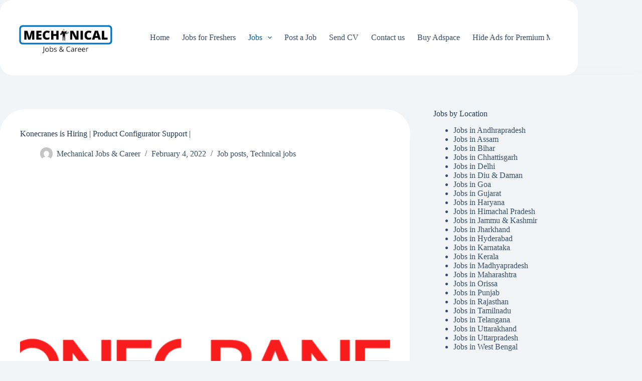

--- FILE ---
content_type: text/html; charset=UTF-8
request_url: https://mechanical.co.in/konecranes-is-hiring-product-configurator-support/
body_size: 32757
content:
<!doctype html><html lang="en-US" prefix="og: https://ogp.me/ns#"><head><script data-no-optimize="1">var litespeed_docref=sessionStorage.getItem("litespeed_docref");litespeed_docref&&(Object.defineProperty(document,"referrer",{get:function(){return litespeed_docref}}),sessionStorage.removeItem("litespeed_docref"));</script> <meta charset="UTF-8"><meta name="viewport" content="width=device-width, initial-scale=1, maximum-scale=5, viewport-fit=cover"><link rel="profile" href="https://gmpg.org/xfn/11"><style>img:is([sizes="auto" i], [sizes^="auto," i]) { contain-intrinsic-size: 3000px 1500px }</style><title>Konecranes is Hiring | Product Configurator Support | - Mechanical Jobs and Careers</title><meta name="description" content="Engineer - Product Configurator SupportCompany - KonecranesLocation - Pune, Maharashtra, IN"/><meta name="robots" content="follow, index, max-snippet:-1, max-video-preview:-1, max-image-preview:large"/><link rel="canonical" href="https://mechanical.co.in/konecranes-is-hiring-product-configurator-support/" /><meta property="og:locale" content="en_US" /><meta property="og:type" content="article" /><meta property="og:title" content="Konecranes is Hiring | Product Configurator Support | - Mechanical Jobs and Careers" /><meta property="og:description" content="Engineer - Product Configurator SupportCompany - KonecranesLocation - Pune, Maharashtra, IN" /><meta property="og:url" content="https://mechanical.co.in/konecranes-is-hiring-product-configurator-support/" /><meta property="og:site_name" content="Mechanical Jobs and Careers" /><meta property="article:tag" content="Jobs in Pune" /><meta property="article:tag" content="Maharashtra" /><meta property="article:section" content="Job posts" /><meta property="og:updated_time" content="2022-02-04T12:34:34+05:30" /><meta property="og:image" content="https://mechanical.co.in/wp-content/uploads/2021/01/konecranes-logo.png" /><meta property="og:image:secure_url" content="https://mechanical.co.in/wp-content/uploads/2021/01/konecranes-logo.png" /><meta property="og:image:width" content="1004" /><meta property="og:image:height" content="591" /><meta property="og:image:alt" content="konecranes-is-hiring" /><meta property="og:image:type" content="image/png" /><meta name="twitter:card" content="summary_large_image" /><meta name="twitter:title" content="Konecranes is Hiring | Product Configurator Support | - Mechanical Jobs and Careers" /><meta name="twitter:description" content="Engineer - Product Configurator SupportCompany - KonecranesLocation - Pune, Maharashtra, IN" /><meta name="twitter:image" content="https://mechanical.co.in/wp-content/uploads/2021/01/konecranes-logo.png" /><meta name="twitter:label1" content="Written by" /><meta name="twitter:data1" content="Mechanical Jobs &#038; Career" /><meta name="twitter:label2" content="Time to read" /><meta name="twitter:data2" content="2 minutes" /> <script type="application/ld+json" class="rank-math-schema">{"@context":"https://schema.org","@graph":[{"@type":"BreadcrumbList","@id":"https://mechanical.co.in/konecranes-is-hiring-product-configurator-support/#breadcrumb","itemListElement":[{"@type":"ListItem","position":"1","item":{"@id":"https://mechanical.co.in","name":"Home"}},{"@type":"ListItem","position":"2","item":{"@id":"https://mechanical.co.in/konecranes-is-hiring-product-configurator-support/","name":"Konecranes is Hiring | Product Configurator Support |"}}]}]}</script> <link rel='dns-prefetch' href='//www.googletagmanager.com' /><link rel='dns-prefetch' href='//pagead2.googlesyndication.com' /><link rel='dns-prefetch' href='//fundingchoicesmessages.google.com' /><link rel="alternate" type="application/rss+xml" title="Mechanical Jobs and Careers &raquo; Feed" href="https://mechanical.co.in/feed/" /><link rel="alternate" type="application/rss+xml" title="Mechanical Jobs and Careers &raquo; Comments Feed" href="https://mechanical.co.in/comments/feed/" /><link rel="alternate" type="application/rss+xml" title="Mechanical Jobs and Careers &raquo; Konecranes is Hiring | Product Configurator Support | Comments Feed" href="https://mechanical.co.in/konecranes-is-hiring-product-configurator-support/feed/" /><link data-optimized="2" rel="stylesheet" href="https://mechanical.co.in/wp-content/litespeed/css/a715e012b70ad268701e731bee1172cf.css?ver=69f70" /><link rel="preload" as="image" href="https://mechanical.co.in/wp-content/uploads/2021/01/konecranes-logo.png"><style id='global-styles-inline-css'>:root{--wp--preset--aspect-ratio--square: 1;--wp--preset--aspect-ratio--4-3: 4/3;--wp--preset--aspect-ratio--3-4: 3/4;--wp--preset--aspect-ratio--3-2: 3/2;--wp--preset--aspect-ratio--2-3: 2/3;--wp--preset--aspect-ratio--16-9: 16/9;--wp--preset--aspect-ratio--9-16: 9/16;--wp--preset--color--black: #000000;--wp--preset--color--cyan-bluish-gray: #abb8c3;--wp--preset--color--white: #ffffff;--wp--preset--color--pale-pink: #f78da7;--wp--preset--color--vivid-red: #cf2e2e;--wp--preset--color--luminous-vivid-orange: #ff6900;--wp--preset--color--luminous-vivid-amber: #fcb900;--wp--preset--color--light-green-cyan: #7bdcb5;--wp--preset--color--vivid-green-cyan: #00d084;--wp--preset--color--pale-cyan-blue: #8ed1fc;--wp--preset--color--vivid-cyan-blue: #0693e3;--wp--preset--color--vivid-purple: #9b51e0;--wp--preset--color--palette-color-1: var(--theme-palette-color-1, #0274BE);--wp--preset--color--palette-color-2: var(--theme-palette-color-2, #005e9c);--wp--preset--color--palette-color-3: var(--theme-palette-color-3, rgba(36,59,86,0.9));--wp--preset--color--palette-color-4: var(--theme-palette-color-4, rgba(36,59,86,1));--wp--preset--color--palette-color-5: var(--theme-palette-color-5, #ffffff);--wp--preset--color--palette-color-6: var(--theme-palette-color-6, #f2f5f7);--wp--preset--color--palette-color-7: var(--theme-palette-color-7, #FAFBFC);--wp--preset--color--palette-color-8: var(--theme-palette-color-8, #ffffff);--wp--preset--gradient--vivid-cyan-blue-to-vivid-purple: linear-gradient(135deg,rgba(6,147,227,1) 0%,rgb(155,81,224) 100%);--wp--preset--gradient--light-green-cyan-to-vivid-green-cyan: linear-gradient(135deg,rgb(122,220,180) 0%,rgb(0,208,130) 100%);--wp--preset--gradient--luminous-vivid-amber-to-luminous-vivid-orange: linear-gradient(135deg,rgba(252,185,0,1) 0%,rgba(255,105,0,1) 100%);--wp--preset--gradient--luminous-vivid-orange-to-vivid-red: linear-gradient(135deg,rgba(255,105,0,1) 0%,rgb(207,46,46) 100%);--wp--preset--gradient--very-light-gray-to-cyan-bluish-gray: linear-gradient(135deg,rgb(238,238,238) 0%,rgb(169,184,195) 100%);--wp--preset--gradient--cool-to-warm-spectrum: linear-gradient(135deg,rgb(74,234,220) 0%,rgb(151,120,209) 20%,rgb(207,42,186) 40%,rgb(238,44,130) 60%,rgb(251,105,98) 80%,rgb(254,248,76) 100%);--wp--preset--gradient--blush-light-purple: linear-gradient(135deg,rgb(255,206,236) 0%,rgb(152,150,240) 100%);--wp--preset--gradient--blush-bordeaux: linear-gradient(135deg,rgb(254,205,165) 0%,rgb(254,45,45) 50%,rgb(107,0,62) 100%);--wp--preset--gradient--luminous-dusk: linear-gradient(135deg,rgb(255,203,112) 0%,rgb(199,81,192) 50%,rgb(65,88,208) 100%);--wp--preset--gradient--pale-ocean: linear-gradient(135deg,rgb(255,245,203) 0%,rgb(182,227,212) 50%,rgb(51,167,181) 100%);--wp--preset--gradient--electric-grass: linear-gradient(135deg,rgb(202,248,128) 0%,rgb(113,206,126) 100%);--wp--preset--gradient--midnight: linear-gradient(135deg,rgb(2,3,129) 0%,rgb(40,116,252) 100%);--wp--preset--gradient--juicy-peach: linear-gradient(to right, #ffecd2 0%, #fcb69f 100%);--wp--preset--gradient--young-passion: linear-gradient(to right, #ff8177 0%, #ff867a 0%, #ff8c7f 21%, #f99185 52%, #cf556c 78%, #b12a5b 100%);--wp--preset--gradient--true-sunset: linear-gradient(to right, #fa709a 0%, #fee140 100%);--wp--preset--gradient--morpheus-den: linear-gradient(to top, #30cfd0 0%, #330867 100%);--wp--preset--gradient--plum-plate: linear-gradient(135deg, #667eea 0%, #764ba2 100%);--wp--preset--gradient--aqua-splash: linear-gradient(15deg, #13547a 0%, #80d0c7 100%);--wp--preset--gradient--love-kiss: linear-gradient(to top, #ff0844 0%, #ffb199 100%);--wp--preset--gradient--new-retrowave: linear-gradient(to top, #3b41c5 0%, #a981bb 49%, #ffc8a9 100%);--wp--preset--gradient--plum-bath: linear-gradient(to top, #cc208e 0%, #6713d2 100%);--wp--preset--gradient--high-flight: linear-gradient(to right, #0acffe 0%, #495aff 100%);--wp--preset--gradient--teen-party: linear-gradient(-225deg, #FF057C 0%, #8D0B93 50%, #321575 100%);--wp--preset--gradient--fabled-sunset: linear-gradient(-225deg, #231557 0%, #44107A 29%, #FF1361 67%, #FFF800 100%);--wp--preset--gradient--arielle-smile: radial-gradient(circle 248px at center, #16d9e3 0%, #30c7ec 47%, #46aef7 100%);--wp--preset--gradient--itmeo-branding: linear-gradient(180deg, #2af598 0%, #009efd 100%);--wp--preset--gradient--deep-blue: linear-gradient(to right, #6a11cb 0%, #2575fc 100%);--wp--preset--gradient--strong-bliss: linear-gradient(to right, #f78ca0 0%, #f9748f 19%, #fd868c 60%, #fe9a8b 100%);--wp--preset--gradient--sweet-period: linear-gradient(to top, #3f51b1 0%, #5a55ae 13%, #7b5fac 25%, #8f6aae 38%, #a86aa4 50%, #cc6b8e 62%, #f18271 75%, #f3a469 87%, #f7c978 100%);--wp--preset--gradient--purple-division: linear-gradient(to top, #7028e4 0%, #e5b2ca 100%);--wp--preset--gradient--cold-evening: linear-gradient(to top, #0c3483 0%, #a2b6df 100%, #6b8cce 100%, #a2b6df 100%);--wp--preset--gradient--mountain-rock: linear-gradient(to right, #868f96 0%, #596164 100%);--wp--preset--gradient--desert-hump: linear-gradient(to top, #c79081 0%, #dfa579 100%);--wp--preset--gradient--ethernal-constance: linear-gradient(to top, #09203f 0%, #537895 100%);--wp--preset--gradient--happy-memories: linear-gradient(-60deg, #ff5858 0%, #f09819 100%);--wp--preset--gradient--grown-early: linear-gradient(to top, #0ba360 0%, #3cba92 100%);--wp--preset--gradient--morning-salad: linear-gradient(-225deg, #B7F8DB 0%, #50A7C2 100%);--wp--preset--gradient--night-call: linear-gradient(-225deg, #AC32E4 0%, #7918F2 48%, #4801FF 100%);--wp--preset--gradient--mind-crawl: linear-gradient(-225deg, #473B7B 0%, #3584A7 51%, #30D2BE 100%);--wp--preset--gradient--angel-care: linear-gradient(-225deg, #FFE29F 0%, #FFA99F 48%, #FF719A 100%);--wp--preset--gradient--juicy-cake: linear-gradient(to top, #e14fad 0%, #f9d423 100%);--wp--preset--gradient--rich-metal: linear-gradient(to right, #d7d2cc 0%, #304352 100%);--wp--preset--gradient--mole-hall: linear-gradient(-20deg, #616161 0%, #9bc5c3 100%);--wp--preset--gradient--cloudy-knoxville: linear-gradient(120deg, #fdfbfb 0%, #ebedee 100%);--wp--preset--gradient--soft-grass: linear-gradient(to top, #c1dfc4 0%, #deecdd 100%);--wp--preset--gradient--saint-petersburg: linear-gradient(135deg, #f5f7fa 0%, #c3cfe2 100%);--wp--preset--gradient--everlasting-sky: linear-gradient(135deg, #fdfcfb 0%, #e2d1c3 100%);--wp--preset--gradient--kind-steel: linear-gradient(-20deg, #e9defa 0%, #fbfcdb 100%);--wp--preset--gradient--over-sun: linear-gradient(60deg, #abecd6 0%, #fbed96 100%);--wp--preset--gradient--premium-white: linear-gradient(to top, #d5d4d0 0%, #d5d4d0 1%, #eeeeec 31%, #efeeec 75%, #e9e9e7 100%);--wp--preset--gradient--clean-mirror: linear-gradient(45deg, #93a5cf 0%, #e4efe9 100%);--wp--preset--gradient--wild-apple: linear-gradient(to top, #d299c2 0%, #fef9d7 100%);--wp--preset--gradient--snow-again: linear-gradient(to top, #e6e9f0 0%, #eef1f5 100%);--wp--preset--gradient--confident-cloud: linear-gradient(to top, #dad4ec 0%, #dad4ec 1%, #f3e7e9 100%);--wp--preset--gradient--glass-water: linear-gradient(to top, #dfe9f3 0%, white 100%);--wp--preset--gradient--perfect-white: linear-gradient(-225deg, #E3FDF5 0%, #FFE6FA 100%);--wp--preset--font-size--small: 13px;--wp--preset--font-size--medium: 20px;--wp--preset--font-size--large: clamp(22px, 1.375rem + ((1vw - 3.2px) * 0.625), 30px);--wp--preset--font-size--x-large: clamp(30px, 1.875rem + ((1vw - 3.2px) * 1.563), 50px);--wp--preset--font-size--xx-large: clamp(45px, 2.813rem + ((1vw - 3.2px) * 2.734), 80px);--wp--preset--spacing--20: 0.44rem;--wp--preset--spacing--30: 0.67rem;--wp--preset--spacing--40: 1rem;--wp--preset--spacing--50: 1.5rem;--wp--preset--spacing--60: 2.25rem;--wp--preset--spacing--70: 3.38rem;--wp--preset--spacing--80: 5.06rem;--wp--preset--shadow--natural: 6px 6px 9px rgba(0, 0, 0, 0.2);--wp--preset--shadow--deep: 12px 12px 50px rgba(0, 0, 0, 0.4);--wp--preset--shadow--sharp: 6px 6px 0px rgba(0, 0, 0, 0.2);--wp--preset--shadow--outlined: 6px 6px 0px -3px rgba(255, 255, 255, 1), 6px 6px rgba(0, 0, 0, 1);--wp--preset--shadow--crisp: 6px 6px 0px rgba(0, 0, 0, 1);}:root { --wp--style--global--content-size: var(--theme-block-max-width);--wp--style--global--wide-size: var(--theme-block-wide-max-width); }:where(body) { margin: 0; }.wp-site-blocks > .alignleft { float: left; margin-right: 2em; }.wp-site-blocks > .alignright { float: right; margin-left: 2em; }.wp-site-blocks > .aligncenter { justify-content: center; margin-left: auto; margin-right: auto; }:where(.wp-site-blocks) > * { margin-block-start: var(--theme-content-spacing); margin-block-end: 0; }:where(.wp-site-blocks) > :first-child { margin-block-start: 0; }:where(.wp-site-blocks) > :last-child { margin-block-end: 0; }:root { --wp--style--block-gap: var(--theme-content-spacing); }:root :where(.is-layout-flow) > :first-child{margin-block-start: 0;}:root :where(.is-layout-flow) > :last-child{margin-block-end: 0;}:root :where(.is-layout-flow) > *{margin-block-start: var(--theme-content-spacing);margin-block-end: 0;}:root :where(.is-layout-constrained) > :first-child{margin-block-start: 0;}:root :where(.is-layout-constrained) > :last-child{margin-block-end: 0;}:root :where(.is-layout-constrained) > *{margin-block-start: var(--theme-content-spacing);margin-block-end: 0;}:root :where(.is-layout-flex){gap: var(--theme-content-spacing);}:root :where(.is-layout-grid){gap: var(--theme-content-spacing);}.is-layout-flow > .alignleft{float: left;margin-inline-start: 0;margin-inline-end: 2em;}.is-layout-flow > .alignright{float: right;margin-inline-start: 2em;margin-inline-end: 0;}.is-layout-flow > .aligncenter{margin-left: auto !important;margin-right: auto !important;}.is-layout-constrained > .alignleft{float: left;margin-inline-start: 0;margin-inline-end: 2em;}.is-layout-constrained > .alignright{float: right;margin-inline-start: 2em;margin-inline-end: 0;}.is-layout-constrained > .aligncenter{margin-left: auto !important;margin-right: auto !important;}.is-layout-constrained > :where(:not(.alignleft):not(.alignright):not(.alignfull)){max-width: var(--wp--style--global--content-size);margin-left: auto !important;margin-right: auto !important;}.is-layout-constrained > .alignwide{max-width: var(--wp--style--global--wide-size);}body .is-layout-flex{display: flex;}.is-layout-flex{flex-wrap: wrap;align-items: center;}.is-layout-flex > :is(*, div){margin: 0;}body .is-layout-grid{display: grid;}.is-layout-grid > :is(*, div){margin: 0;}body{padding-top: 0px;padding-right: 0px;padding-bottom: 0px;padding-left: 0px;}.has-black-color{color: var(--wp--preset--color--black) !important;}.has-cyan-bluish-gray-color{color: var(--wp--preset--color--cyan-bluish-gray) !important;}.has-white-color{color: var(--wp--preset--color--white) !important;}.has-pale-pink-color{color: var(--wp--preset--color--pale-pink) !important;}.has-vivid-red-color{color: var(--wp--preset--color--vivid-red) !important;}.has-luminous-vivid-orange-color{color: var(--wp--preset--color--luminous-vivid-orange) !important;}.has-luminous-vivid-amber-color{color: var(--wp--preset--color--luminous-vivid-amber) !important;}.has-light-green-cyan-color{color: var(--wp--preset--color--light-green-cyan) !important;}.has-vivid-green-cyan-color{color: var(--wp--preset--color--vivid-green-cyan) !important;}.has-pale-cyan-blue-color{color: var(--wp--preset--color--pale-cyan-blue) !important;}.has-vivid-cyan-blue-color{color: var(--wp--preset--color--vivid-cyan-blue) !important;}.has-vivid-purple-color{color: var(--wp--preset--color--vivid-purple) !important;}.has-palette-color-1-color{color: var(--wp--preset--color--palette-color-1) !important;}.has-palette-color-2-color{color: var(--wp--preset--color--palette-color-2) !important;}.has-palette-color-3-color{color: var(--wp--preset--color--palette-color-3) !important;}.has-palette-color-4-color{color: var(--wp--preset--color--palette-color-4) !important;}.has-palette-color-5-color{color: var(--wp--preset--color--palette-color-5) !important;}.has-palette-color-6-color{color: var(--wp--preset--color--palette-color-6) !important;}.has-palette-color-7-color{color: var(--wp--preset--color--palette-color-7) !important;}.has-palette-color-8-color{color: var(--wp--preset--color--palette-color-8) !important;}.has-black-background-color{background-color: var(--wp--preset--color--black) !important;}.has-cyan-bluish-gray-background-color{background-color: var(--wp--preset--color--cyan-bluish-gray) !important;}.has-white-background-color{background-color: var(--wp--preset--color--white) !important;}.has-pale-pink-background-color{background-color: var(--wp--preset--color--pale-pink) !important;}.has-vivid-red-background-color{background-color: var(--wp--preset--color--vivid-red) !important;}.has-luminous-vivid-orange-background-color{background-color: var(--wp--preset--color--luminous-vivid-orange) !important;}.has-luminous-vivid-amber-background-color{background-color: var(--wp--preset--color--luminous-vivid-amber) !important;}.has-light-green-cyan-background-color{background-color: var(--wp--preset--color--light-green-cyan) !important;}.has-vivid-green-cyan-background-color{background-color: var(--wp--preset--color--vivid-green-cyan) !important;}.has-pale-cyan-blue-background-color{background-color: var(--wp--preset--color--pale-cyan-blue) !important;}.has-vivid-cyan-blue-background-color{background-color: var(--wp--preset--color--vivid-cyan-blue) !important;}.has-vivid-purple-background-color{background-color: var(--wp--preset--color--vivid-purple) !important;}.has-palette-color-1-background-color{background-color: var(--wp--preset--color--palette-color-1) !important;}.has-palette-color-2-background-color{background-color: var(--wp--preset--color--palette-color-2) !important;}.has-palette-color-3-background-color{background-color: var(--wp--preset--color--palette-color-3) !important;}.has-palette-color-4-background-color{background-color: var(--wp--preset--color--palette-color-4) !important;}.has-palette-color-5-background-color{background-color: var(--wp--preset--color--palette-color-5) !important;}.has-palette-color-6-background-color{background-color: var(--wp--preset--color--palette-color-6) !important;}.has-palette-color-7-background-color{background-color: var(--wp--preset--color--palette-color-7) !important;}.has-palette-color-8-background-color{background-color: var(--wp--preset--color--palette-color-8) !important;}.has-black-border-color{border-color: var(--wp--preset--color--black) !important;}.has-cyan-bluish-gray-border-color{border-color: var(--wp--preset--color--cyan-bluish-gray) !important;}.has-white-border-color{border-color: var(--wp--preset--color--white) !important;}.has-pale-pink-border-color{border-color: var(--wp--preset--color--pale-pink) !important;}.has-vivid-red-border-color{border-color: var(--wp--preset--color--vivid-red) !important;}.has-luminous-vivid-orange-border-color{border-color: var(--wp--preset--color--luminous-vivid-orange) !important;}.has-luminous-vivid-amber-border-color{border-color: var(--wp--preset--color--luminous-vivid-amber) !important;}.has-light-green-cyan-border-color{border-color: var(--wp--preset--color--light-green-cyan) !important;}.has-vivid-green-cyan-border-color{border-color: var(--wp--preset--color--vivid-green-cyan) !important;}.has-pale-cyan-blue-border-color{border-color: var(--wp--preset--color--pale-cyan-blue) !important;}.has-vivid-cyan-blue-border-color{border-color: var(--wp--preset--color--vivid-cyan-blue) !important;}.has-vivid-purple-border-color{border-color: var(--wp--preset--color--vivid-purple) !important;}.has-palette-color-1-border-color{border-color: var(--wp--preset--color--palette-color-1) !important;}.has-palette-color-2-border-color{border-color: var(--wp--preset--color--palette-color-2) !important;}.has-palette-color-3-border-color{border-color: var(--wp--preset--color--palette-color-3) !important;}.has-palette-color-4-border-color{border-color: var(--wp--preset--color--palette-color-4) !important;}.has-palette-color-5-border-color{border-color: var(--wp--preset--color--palette-color-5) !important;}.has-palette-color-6-border-color{border-color: var(--wp--preset--color--palette-color-6) !important;}.has-palette-color-7-border-color{border-color: var(--wp--preset--color--palette-color-7) !important;}.has-palette-color-8-border-color{border-color: var(--wp--preset--color--palette-color-8) !important;}.has-vivid-cyan-blue-to-vivid-purple-gradient-background{background: var(--wp--preset--gradient--vivid-cyan-blue-to-vivid-purple) !important;}.has-light-green-cyan-to-vivid-green-cyan-gradient-background{background: var(--wp--preset--gradient--light-green-cyan-to-vivid-green-cyan) !important;}.has-luminous-vivid-amber-to-luminous-vivid-orange-gradient-background{background: var(--wp--preset--gradient--luminous-vivid-amber-to-luminous-vivid-orange) !important;}.has-luminous-vivid-orange-to-vivid-red-gradient-background{background: var(--wp--preset--gradient--luminous-vivid-orange-to-vivid-red) !important;}.has-very-light-gray-to-cyan-bluish-gray-gradient-background{background: var(--wp--preset--gradient--very-light-gray-to-cyan-bluish-gray) !important;}.has-cool-to-warm-spectrum-gradient-background{background: var(--wp--preset--gradient--cool-to-warm-spectrum) !important;}.has-blush-light-purple-gradient-background{background: var(--wp--preset--gradient--blush-light-purple) !important;}.has-blush-bordeaux-gradient-background{background: var(--wp--preset--gradient--blush-bordeaux) !important;}.has-luminous-dusk-gradient-background{background: var(--wp--preset--gradient--luminous-dusk) !important;}.has-pale-ocean-gradient-background{background: var(--wp--preset--gradient--pale-ocean) !important;}.has-electric-grass-gradient-background{background: var(--wp--preset--gradient--electric-grass) !important;}.has-midnight-gradient-background{background: var(--wp--preset--gradient--midnight) !important;}.has-juicy-peach-gradient-background{background: var(--wp--preset--gradient--juicy-peach) !important;}.has-young-passion-gradient-background{background: var(--wp--preset--gradient--young-passion) !important;}.has-true-sunset-gradient-background{background: var(--wp--preset--gradient--true-sunset) !important;}.has-morpheus-den-gradient-background{background: var(--wp--preset--gradient--morpheus-den) !important;}.has-plum-plate-gradient-background{background: var(--wp--preset--gradient--plum-plate) !important;}.has-aqua-splash-gradient-background{background: var(--wp--preset--gradient--aqua-splash) !important;}.has-love-kiss-gradient-background{background: var(--wp--preset--gradient--love-kiss) !important;}.has-new-retrowave-gradient-background{background: var(--wp--preset--gradient--new-retrowave) !important;}.has-plum-bath-gradient-background{background: var(--wp--preset--gradient--plum-bath) !important;}.has-high-flight-gradient-background{background: var(--wp--preset--gradient--high-flight) !important;}.has-teen-party-gradient-background{background: var(--wp--preset--gradient--teen-party) !important;}.has-fabled-sunset-gradient-background{background: var(--wp--preset--gradient--fabled-sunset) !important;}.has-arielle-smile-gradient-background{background: var(--wp--preset--gradient--arielle-smile) !important;}.has-itmeo-branding-gradient-background{background: var(--wp--preset--gradient--itmeo-branding) !important;}.has-deep-blue-gradient-background{background: var(--wp--preset--gradient--deep-blue) !important;}.has-strong-bliss-gradient-background{background: var(--wp--preset--gradient--strong-bliss) !important;}.has-sweet-period-gradient-background{background: var(--wp--preset--gradient--sweet-period) !important;}.has-purple-division-gradient-background{background: var(--wp--preset--gradient--purple-division) !important;}.has-cold-evening-gradient-background{background: var(--wp--preset--gradient--cold-evening) !important;}.has-mountain-rock-gradient-background{background: var(--wp--preset--gradient--mountain-rock) !important;}.has-desert-hump-gradient-background{background: var(--wp--preset--gradient--desert-hump) !important;}.has-ethernal-constance-gradient-background{background: var(--wp--preset--gradient--ethernal-constance) !important;}.has-happy-memories-gradient-background{background: var(--wp--preset--gradient--happy-memories) !important;}.has-grown-early-gradient-background{background: var(--wp--preset--gradient--grown-early) !important;}.has-morning-salad-gradient-background{background: var(--wp--preset--gradient--morning-salad) !important;}.has-night-call-gradient-background{background: var(--wp--preset--gradient--night-call) !important;}.has-mind-crawl-gradient-background{background: var(--wp--preset--gradient--mind-crawl) !important;}.has-angel-care-gradient-background{background: var(--wp--preset--gradient--angel-care) !important;}.has-juicy-cake-gradient-background{background: var(--wp--preset--gradient--juicy-cake) !important;}.has-rich-metal-gradient-background{background: var(--wp--preset--gradient--rich-metal) !important;}.has-mole-hall-gradient-background{background: var(--wp--preset--gradient--mole-hall) !important;}.has-cloudy-knoxville-gradient-background{background: var(--wp--preset--gradient--cloudy-knoxville) !important;}.has-soft-grass-gradient-background{background: var(--wp--preset--gradient--soft-grass) !important;}.has-saint-petersburg-gradient-background{background: var(--wp--preset--gradient--saint-petersburg) !important;}.has-everlasting-sky-gradient-background{background: var(--wp--preset--gradient--everlasting-sky) !important;}.has-kind-steel-gradient-background{background: var(--wp--preset--gradient--kind-steel) !important;}.has-over-sun-gradient-background{background: var(--wp--preset--gradient--over-sun) !important;}.has-premium-white-gradient-background{background: var(--wp--preset--gradient--premium-white) !important;}.has-clean-mirror-gradient-background{background: var(--wp--preset--gradient--clean-mirror) !important;}.has-wild-apple-gradient-background{background: var(--wp--preset--gradient--wild-apple) !important;}.has-snow-again-gradient-background{background: var(--wp--preset--gradient--snow-again) !important;}.has-confident-cloud-gradient-background{background: var(--wp--preset--gradient--confident-cloud) !important;}.has-glass-water-gradient-background{background: var(--wp--preset--gradient--glass-water) !important;}.has-perfect-white-gradient-background{background: var(--wp--preset--gradient--perfect-white) !important;}.has-small-font-size{font-size: var(--wp--preset--font-size--small) !important;}.has-medium-font-size{font-size: var(--wp--preset--font-size--medium) !important;}.has-large-font-size{font-size: var(--wp--preset--font-size--large) !important;}.has-x-large-font-size{font-size: var(--wp--preset--font-size--x-large) !important;}.has-xx-large-font-size{font-size: var(--wp--preset--font-size--xx-large) !important;}
:root :where(.wp-block-pullquote){font-size: clamp(0.984em, 0.984rem + ((1vw - 0.2em) * 0.645), 1.5em);line-height: 1.6;}</style><style id='quads-styles-inline-css'>.quads-location ins.adsbygoogle {
        background: transparent !important;
    }.quads-location .quads_rotator_img{ opacity:1 !important;}
    .quads.quads_ad_container { display: grid; grid-template-columns: auto; grid-gap: 10px; padding: 10px; }
    .grid_image{animation: fadeIn 0.5s;-webkit-animation: fadeIn 0.5s;-moz-animation: fadeIn 0.5s;
        -o-animation: fadeIn 0.5s;-ms-animation: fadeIn 0.5s;}
    .quads-ad-label { font-size: 12px; text-align: center; color: #333;}
    .quads_click_impression { display: none;} .quads-location, .quads-ads-space{max-width:100%;} @media only screen and (max-width: 480px) { .quads-ads-space, .penci-builder-element .quads-ads-space{max-width:340px;}}</style> <script type="litespeed/javascript" data-src="https://mechanical.co.in/wp-includes/js/jquery/jquery.min.js" id="jquery-core-js"></script> <script id="quads-scripts-js-extra" type="litespeed/javascript">var quads={"version":"2.0.95","allowed_click":"3","quads_click_limit":"3","quads_ban_duration":"7"}</script> 
 <script type="litespeed/javascript" data-src="https://www.googletagmanager.com/gtag/js?id=GT-K54RNVZ" id="google_gtagjs-js"></script> <script id="google_gtagjs-js-after" type="litespeed/javascript">window.dataLayer=window.dataLayer||[];function gtag(){dataLayer.push(arguments)}
gtag("set","linker",{"domains":["mechanical.co.in"]});gtag("js",new Date());gtag("set","developer_id.dZTNiMT",!0);gtag("config","GT-K54RNVZ")</script> <link rel="https://api.w.org/" href="https://mechanical.co.in/wp-json/" /><link rel="alternate" title="JSON" type="application/json" href="https://mechanical.co.in/wp-json/wp/v2/posts/16553" /><link rel="EditURI" type="application/rsd+xml" title="RSD" href="https://mechanical.co.in/xmlrpc.php?rsd" /><link rel='shortlink' href='https://mechanical.co.in/?p=16553' /><link rel="alternate" title="oEmbed (JSON)" type="application/json+oembed" href="https://mechanical.co.in/wp-json/oembed/1.0/embed?url=https%3A%2F%2Fmechanical.co.in%2Fkonecranes-is-hiring-product-configurator-support%2F" /><link rel="alternate" title="oEmbed (XML)" type="text/xml+oembed" href="https://mechanical.co.in/wp-json/oembed/1.0/embed?url=https%3A%2F%2Fmechanical.co.in%2Fkonecranes-is-hiring-product-configurator-support%2F&#038;format=xml" /><meta name="generator" content="Site Kit by Google 1.167.0" /> <script type="litespeed/javascript">!function(e,n){"function"==typeof define&&define.amd?define([],n("adsenseLoader")):"object"==typeof exports?module.exports=n("adsenseLoader"):e.adsenseLoader=n("adsenseLoader")}(this,function(e){"use strict";var n=250,t={laziness:1,onLoad:!1},o=function(e,n){var t,o={};for(t in e)Object.prototype.hasOwnProperty.call(e,t)&&(o[t]=e[t]);for(t in n)Object.prototype.hasOwnProperty.call(n,t)&&(o[t]=n[t]);return o},r=function(e,n){var t,o;return function(){var r=this,a=arguments,i=+new Date;t&&i<t+e?(clearTimeout(o),o=setTimeout(function(){t=i,n.apply(r,a)},e)):(t=i,n.apply(r,a))}},a=[],i=[],s=[],d=function(){if(!a.length)return!0;var e=window.pageYOffset,n=window.innerHeight;a.forEach(function(t){var o,r,d=(o=t,r=o.getBoundingClientRect(),{top:r.top+document.body.scrollTop,left:r.left+document.body.scrollLeft}).top,f=t._adsenseLoaderData.options.laziness+1;if(d-e>n*f||e-d-t.offsetHeight-n*f>0)return!0;a=u(a,t),t._adsenseLoaderData.width=c(t),function(e,n){e.classList?e.classList.add(n):e.className+=" "+n}(t.querySelector("ins"),"adsbygoogle"),i.push(t),"undefined"!=typeof adsbygoogle?function(e){(adsbygoogle=window.adsbygoogle||[]).push({});var n=e._adsenseLoaderData.options.onLoad;"function"==typeof n&&e.querySelector("iframe")&&e.querySelector("iframe").addEventListener("load",function(){n(e)})}(t):s.push(t)})},c=function(e){return parseInt(window.getComputedStyle(e,":before").getPropertyValue("content").slice(1,-1)||9999)},u=function(e,n){return e.filter(function(e){return e!==n})},f=function(e,n){return e._adsenseLoaderData={originalHTML:e.innerHTML,options:n},e.adsenseLoader=function(n){"destroy"==n&&(a=u(a,e),i=u(i,e),s=u(i,e),e.innerHTML=e._adsenseLoaderData.originalHTML)},e};function l(e,n){"string"==typeof e?e=document.querySelectorAll(e):void 0===e.length&&(e=[e]),n=o(t,n),[].forEach.call(e,function(e){e=f(e,n),a.push(e)}),this.elements=e,d()}return window.addEventListener("scroll",r(n,d)),window.addEventListener("resize",r(n,d)),window.addEventListener("resize",r(n,function(){if(!i.length)return!0;var e=!1;i.forEach(function(n){n.querySelector("ins").classList.contains("adsbygoogle")||n._adsenseLoaderData.width==c(n)||(e=!0,i=u(i,n),n.innerHTML=n._adsenseLoaderData.originalHTML,a.push(n))}),e&&d()})),l.prototype={destroy:function(){this.elements.forEach(function(e){e.adsenseLoader("destroy")})}},window.adsenseLoaderConfig=function(e){void 0!==e.throttle&&(n=e.throttle)},l})</script> <script type="litespeed/javascript" data-src="//pagead2.googlesyndication.com/pagead/js/adsbygoogle.js"></script><script type="litespeed/javascript">document.cookie='quads_browser_width='+screen.width</script><noscript><link rel='stylesheet' href='https://mechanical.co.in/wp-content/themes/blocksy/static/bundle/no-scripts.min.css' type='text/css'></noscript><meta name="google-adsense-platform-account" content="ca-host-pub-2644536267352236"><meta name="google-adsense-platform-domain" content="sitekit.withgoogle.com"><meta name="onesignal" content="wordpress-plugin"/> <script type="litespeed/javascript">window.OneSignalDeferred=window.OneSignalDeferred||[];OneSignalDeferred.push(function(OneSignal){var oneSignal_options={};window._oneSignalInitOptions=oneSignal_options;oneSignal_options.serviceWorkerParam={scope:'/wp-content/plugins/onesignal-free-web-push-notifications/sdk_files/push/onesignal/'};oneSignal_options.serviceWorkerPath='OneSignalSDKWorker.js';OneSignal.Notifications.setDefaultUrl("https://mechanical.co.in");oneSignal_options.wordpress=!0;oneSignal_options.appId='146817ac-5180-494a-b878-86b0cd12cc6b';oneSignal_options.allowLocalhostAsSecureOrigin=!0;oneSignal_options.welcomeNotification={};oneSignal_options.welcomeNotification.title="";oneSignal_options.welcomeNotification.message="";oneSignal_options.path="https://mechanical.co.in/wp-content/plugins/onesignal-free-web-push-notifications/sdk_files/";oneSignal_options.safari_web_id="web.onesignal.auto.570f8921-edd7-49b2-93d5-7301d9209087";oneSignal_options.persistNotification=!0;oneSignal_options.promptOptions={};oneSignal_options.notifyButton={};oneSignal_options.notifyButton.enable=!0;oneSignal_options.notifyButton.position='bottom-right';oneSignal_options.notifyButton.theme='default';oneSignal_options.notifyButton.size='medium';oneSignal_options.notifyButton.displayPredicate=function(){return!OneSignal.User.PushSubscription.optedIn};oneSignal_options.notifyButton.showCredit=!1;OneSignal.init(window._oneSignalInitOptions)});function documentInitOneSignal(){var oneSignal_elements=document.getElementsByClassName("OneSignal-prompt");var oneSignalLinkClickHandler=function(event){OneSignal.Notifications.requestPermission();event.preventDefault()};for(var i=0;i<oneSignal_elements.length;i++)
oneSignal_elements[i].addEventListener('click',oneSignalLinkClickHandler,!1);}
if(document.readyState==='complete'){documentInitOneSignal()}else{window.addEventListener("load",function(event){documentInitOneSignal()})}</script>  <script type="litespeed/javascript">(function(w,d,s,l,i){w[l]=w[l]||[];w[l].push({'gtm.start':new Date().getTime(),event:'gtm.js'});var f=d.getElementsByTagName(s)[0],j=d.createElement(s),dl=l!='dataLayer'?'&l='+l:'';j.async=!0;j.src='https://www.googletagmanager.com/gtm.js?id='+i+dl;f.parentNode.insertBefore(j,f)})(window,document,'script','dataLayer','GTM-PS64S3R8')</script>  <script type="litespeed/javascript" data-src="https://pagead2.googlesyndication.com/pagead/js/adsbygoogle.js?client=ca-pub-7745801398726278&amp;host=ca-host-pub-2644536267352236" crossorigin="anonymous"></script>  <script type="litespeed/javascript" data-src="https://fundingchoicesmessages.google.com/i/pub-7745801398726278?ers=1" nonce="BJGqk1qLCYurAMf218TgVg"></script><script nonce="BJGqk1qLCYurAMf218TgVg" type="litespeed/javascript">(function(){function signalGooglefcPresent(){if(!window.frames.googlefcPresent){if(document.body){const iframe=document.createElement('iframe');iframe.style='width: 0; height: 0; border: none; z-index: -1000; left: -1000px; top: -1000px;';iframe.style.display='none';iframe.name='googlefcPresent';document.body.appendChild(iframe)}else{setTimeout(signalGooglefcPresent,0)}}}signalGooglefcPresent()})()</script>  <script type="litespeed/javascript">(function(){'use strict';function aa(a){var b=0;return function(){return b<a.length?{done:!1,value:a[b++]}:{done:!0}}}var ba="function"==typeof Object.defineProperties?Object.defineProperty:function(a,b,c){if(a==Array.prototype||a==Object.prototype)return a;a[b]=c.value;return a};function ea(a){a=["object"==typeof globalThis&&globalThis,a,"object"==typeof window&&window,"object"==typeof self&&self,"object"==typeof global&&global];for(var b=0;b<a.length;++b){var c=a[b];if(c&&c.Math==Math)return c}throw Error("Cannot find global object");}var fa=ea(this);function ha(a,b){if(b)a:{var c=fa;a=a.split(".");for(var d=0;d<a.length-1;d++){var e=a[d];if(!(e in c))break a;c=c[e]}a=a[a.length-1];d=c[a];b=b(d);b!=d&&null!=b&&ba(c,a,{configurable:!0,writable:!0,value:b})}}
var ia="function"==typeof Object.create?Object.create:function(a){function b(){}b.prototype=a;return new b},l;if("function"==typeof Object.setPrototypeOf)l=Object.setPrototypeOf;else{var m;a:{var ja={a:!0},ka={};try{ka.__proto__=ja;m=ka.a;break a}catch(a){}m=!1}l=m?function(a,b){a.__proto__=b;if(a.__proto__!==b)throw new TypeError(a+" is not extensible");return a}:null}var la=l;function n(a,b){a.prototype=ia(b.prototype);a.prototype.constructor=a;if(la)la(a,b);else for(var c in b)if("prototype"!=c)if(Object.defineProperties){var d=Object.getOwnPropertyDescriptor(b,c);d&&Object.defineProperty(a,c,d)}else a[c]=b[c];a.A=b.prototype}function ma(){for(var a=Number(this),b=[],c=a;c<arguments.length;c++)b[c-a]=arguments[c];return b}
var na="function"==typeof Object.assign?Object.assign:function(a,b){for(var c=1;c<arguments.length;c++){var d=arguments[c];if(d)for(var e in d)Object.prototype.hasOwnProperty.call(d,e)&&(a[e]=d[e])}return a};ha("Object.assign",function(a){return a||na});var p=this||self;function q(a){return a};var t,u;a:{for(var oa=["CLOSURE_FLAGS"],v=p,x=0;x<oa.length;x++)if(v=v[oa[x]],null==v){u=null;break a}u=v}var pa=u&&u[610401301];t=null!=pa?pa:!1;var z,qa=p.navigator;z=qa?qa.userAgentData||null:null;function A(a){return t?z?z.brands.some(function(b){return(b=b.brand)&&-1!=b.indexOf(a)}):!1:!1}function B(a){var b;a:{if(b=p.navigator)if(b=b.userAgent)break a;b=""}return-1!=b.indexOf(a)};function C(){return t?!!z&&0<z.brands.length:!1}function D(){return C()?A("Chromium"):(B("Chrome")||B("CriOS"))&&!(C()?0:B("Edge"))||B("Silk")};var ra=C()?!1:B("Trident")||B("MSIE");!B("Android")||D();D();B("Safari")&&(D()||(C()?0:B("Coast"))||(C()?0:B("Opera"))||(C()?0:B("Edge"))||(C()?A("Microsoft Edge"):B("Edg/"))||C()&&A("Opera"));var sa={},E=null;var ta="undefined"!==typeof Uint8Array,ua=!ra&&"function"===typeof btoa;var F="function"===typeof Symbol&&"symbol"===typeof Symbol()?Symbol():void 0,G=F?function(a,b){a[F]|=b}:function(a,b){void 0!==a.g?a.g|=b:Object.defineProperties(a,{g:{value:b,configurable:!0,writable:!0,enumerable:!1}})};function va(a){var b=H(a);1!==(b&1)&&(Object.isFrozen(a)&&(a=Array.prototype.slice.call(a)),I(a,b|1))}
var H=F?function(a){return a[F]|0}:function(a){return a.g|0},J=F?function(a){return a[F]}:function(a){return a.g},I=F?function(a,b){a[F]=b}:function(a,b){void 0!==a.g?a.g=b:Object.defineProperties(a,{g:{value:b,configurable:!0,writable:!0,enumerable:!1}})};function wa(){var a=[];G(a,1);return a}function xa(a,b){I(b,(a|0)&-99)}function K(a,b){I(b,(a|34)&-73)}function L(a){a=a>>11&1023;return 0===a?536870912:a};var M={};function N(a){return null!==a&&"object"===typeof a&&!Array.isArray(a)&&a.constructor===Object}var O,ya=[];I(ya,39);O=Object.freeze(ya);var P;function Q(a,b){P=b;a=new a(b);P=void 0;return a}
function R(a,b,c){null==a&&(a=P);P=void 0;if(null==a){var d=96;c?(a=[c],d|=512):a=[];b&&(d=d&-2095105|(b&1023)<<11)}else{if(!Array.isArray(a))throw Error();d=H(a);if(d&64)return a;d|=64;if(c&&(d|=512,c!==a[0]))throw Error();a:{c=a;var e=c.length;if(e){var f=e-1,g=c[f];if(N(g)){d|=256;b=(d>>9&1)-1;e=f-b;1024<=e&&(za(c,b,g),e=1023);d=d&-2095105|(e&1023)<<11;break a}}b&&(g=(d>>9&1)-1,b=Math.max(b,e-g),1024<b&&(za(c,g,{}),d|=256,b=1023),d=d&-2095105|(b&1023)<<11)}}I(a,d);return a}
function za(a,b,c){for(var d=1023+b,e=a.length,f=d;f<e;f++){var g=a[f];null!=g&&g!==c&&(c[f-b]=g)}a.length=d+1;a[d]=c};function Aa(a){switch(typeof a){case "number":return isFinite(a)?a:String(a);case "boolean":return a?1:0;case "object":if(a&&!Array.isArray(a)&&ta&&null!=a&&a instanceof Uint8Array){if(ua){for(var b="",c=0,d=a.length-10240;c<d;)b+=String.fromCharCode.apply(null,a.subarray(c,c+=10240));b+=String.fromCharCode.apply(null,c?a.subarray(c):a);a=btoa(b)}else{void 0===b&&(b=0);if(!E){E={};c="ABCDEFGHIJKLMNOPQRSTUVWXYZabcdefghijklmnopqrstuvwxyz0123456789".split("");d=["+/=","+/","-_=","-_.","-_"];for(var e=0;5>e;e++){var f=c.concat(d[e].split(""));sa[e]=f;for(var g=0;g<f.length;g++){var h=f[g];void 0===E[h]&&(E[h]=g)}}}b=sa[b];c=Array(Math.floor(a.length/3));d=b[64]||"";for(e=f=0;f<a.length-2;f+=3){var k=a[f],w=a[f+1];h=a[f+2];g=b[k>>2];k=b[(k&3)<<4|w>>4];w=b[(w&15)<<2|h>>6];h=b[h&63];c[e++]=g+k+w+h}g=0;h=d;switch(a.length-f){case 2:g=a[f+1],h=b[(g&15)<<2]||d;case 1:a=a[f],c[e]=b[a>>2]+b[(a&3)<<4|g>>4]+h+d}a=c.join("")}return a}}return a};function Ba(a,b,c){a=Array.prototype.slice.call(a);var d=a.length,e=b&256?a[d-1]:void 0;d+=e?-1:0;for(b=b&512?1:0;b<d;b++)a[b]=c(a[b]);if(e){b=a[b]={};for(var f in e)Object.prototype.hasOwnProperty.call(e,f)&&(b[f]=c(e[f]))}return a}function Da(a,b,c,d,e,f){if(null!=a){if(Array.isArray(a))a=e&&0==a.length&&H(a)&1?void 0:f&&H(a)&2?a:Ea(a,b,c,void 0!==d,e,f);else if(N(a)){var g={},h;for(h in a)Object.prototype.hasOwnProperty.call(a,h)&&(g[h]=Da(a[h],b,c,d,e,f));a=g}else a=b(a,d);return a}}
function Ea(a,b,c,d,e,f){var g=d||c?H(a):0;d=d?!!(g&32):void 0;a=Array.prototype.slice.call(a);for(var h=0;h<a.length;h++)a[h]=Da(a[h],b,c,d,e,f);c&&c(g,a);return a}function Fa(a){return a.s===M?a.toJSON():Aa(a)};function Ga(a,b,c){c=void 0===c?K:c;if(null!=a){if(ta&&a instanceof Uint8Array)return b?a:new Uint8Array(a);if(Array.isArray(a)){var d=H(a);if(d&2)return a;if(b&&!(d&64)&&(d&32||0===d))return I(a,d|34),a;a=Ea(a,Ga,d&4?K:c,!0,!1,!0);b=H(a);b&4&&b&2&&Object.freeze(a);return a}a.s===M&&(b=a.h,c=J(b),a=c&2?a:Q(a.constructor,Ha(b,c,!0)));return a}}function Ha(a,b,c){var d=c||b&2?K:xa,e=!!(b&32);a=Ba(a,b,function(f){return Ga(f,e,d)});G(a,32|(c?2:0));return a};function Ia(a,b){a=a.h;return Ja(a,J(a),b)}function Ja(a,b,c,d){if(-1===c)return null;if(c>=L(b)){if(b&256)return a[a.length-1][c]}else{var e=a.length;if(d&&b&256&&(d=a[e-1][c],null!=d))return d;b=c+((b>>9&1)-1);if(b<e)return a[b]}}function Ka(a,b,c,d,e){var f=L(b);if(c>=f||e){e=b;if(b&256)f=a[a.length-1];else{if(null==d)return;f=a[f+((b>>9&1)-1)]={};e|=256}f[c]=d;e&=-1025;e!==b&&I(a,e)}else a[c+((b>>9&1)-1)]=d,b&256&&(d=a[a.length-1],c in d&&delete d[c]),b&1024&&I(a,b&-1025)}
function La(a,b){var c=Ma;var d=void 0===d?!1:d;var e=a.h;var f=J(e),g=Ja(e,f,b,d);var h=!1;if(null==g||"object"!==typeof g||(h=Array.isArray(g))||g.s!==M)if(h){var k=h=H(g);0===k&&(k|=f&32);k|=f&2;k!==h&&I(g,k);c=new c(g)}else c=void 0;else c=g;c!==g&&null!=c&&Ka(e,f,b,c,d);e=c;if(null==e)return e;a=a.h;f=J(a);f&2||(g=e,c=g.h,h=J(c),g=h&2?Q(g.constructor,Ha(c,h,!1)):g,g!==e&&(e=g,Ka(a,f,b,e,d)));return e}function Na(a,b){a=Ia(a,b);return null==a||"string"===typeof a?a:void 0}
function Oa(a,b){a=Ia(a,b);return null!=a?a:0}function S(a,b){a=Na(a,b);return null!=a?a:""};function T(a,b,c){this.h=R(a,b,c)}T.prototype.toJSON=function(){var a=Ea(this.h,Fa,void 0,void 0,!1,!1);return Pa(this,a,!0)};T.prototype.s=M;T.prototype.toString=function(){return Pa(this,this.h,!1).toString()};function Pa(a,b,c){var d=a.constructor.v,e=L(J(c?a.h:b)),f=!1;if(d){if(!c){b=Array.prototype.slice.call(b);var g;if(b.length&&N(g=b[b.length-1]))for(f=0;f<d.length;f++)if(d[f]>=e){Object.assign(b[b.length-1]={},g);break}f=!0}e=b;c=!c;g=J(a.h);a=L(g);g=(g>>9&1)-1;for(var h,k,w=0;w<d.length;w++)if(k=d[w],k<a){k+=g;var r=e[k];null==r?e[k]=c?O:wa():c&&r!==O&&va(r)}else h||(r=void 0,e.length&&N(r=e[e.length-1])?h=r:e.push(h={})),r=h[k],null==h[k]?h[k]=c?O:wa():c&&r!==O&&va(r)}d=b.length;if(!d)return b;var Ca;if(N(h=b[d-1])){a:{var y=h;e={};c=!1;for(var ca in y)Object.prototype.hasOwnProperty.call(y,ca)&&(a=y[ca],Array.isArray(a)&&a!=a&&(c=!0),null!=a?e[ca]=a:c=!0);if(c){for(var rb in e){y=e;break a}y=null}}y!=h&&(Ca=!0);d--}for(;0<d;d--){h=b[d-1];if(null!=h)break;var cb=!0}if(!Ca&&!cb)return b;var da;f?da=b:da=Array.prototype.slice.call(b,0,d);b=da;f&&(b.length=d);y&&b.push(y);return b};function Qa(a){return function(b){if(null==b||""==b)b=new a;else{b=JSON.parse(b);if(!Array.isArray(b))throw Error(void 0);G(b,32);b=Q(a,b)}return b}};function Ra(a){this.h=R(a)}n(Ra,T);var Sa=Qa(Ra);var U;function V(a){this.g=a}V.prototype.toString=function(){return this.g+""};var Ta={};function Ua(){return Math.floor(2147483648*Math.random()).toString(36)+Math.abs(Math.floor(2147483648*Math.random())^Date.now()).toString(36)};function Va(a,b){b=String(b);"application/xhtml+xml"===a.contentType&&(b=b.toLowerCase());return a.createElement(b)}function Wa(a){this.g=a||p.document||document}Wa.prototype.appendChild=function(a,b){a.appendChild(b)};function Xa(a,b){a.src=b instanceof V&&b.constructor===V?b.g:"type_error:TrustedResourceUrl";var c,d;(c=(b=null==(d=(c=(a.ownerDocument&&a.ownerDocument.defaultView||window).document).querySelector)?void 0:d.call(c,"script[nonce]"))?b.nonce||b.getAttribute("nonce")||"":"")&&a.setAttribute("nonce",c)};function Ya(a){a=void 0===a?document:a;return a.createElement("script")};function Za(a,b,c,d,e,f){try{var g=a.g,h=Ya(g);h.async=!0;Xa(h,b);g.head.appendChild(h);h.addEventListener("load",function(){e();d&&g.head.removeChild(h)});h.addEventListener("error",function(){0<c?Za(a,b,c-1,d,e,f):(d&&g.head.removeChild(h),f())})}catch(k){f()}};var $a=p.atob("aHR0cHM6Ly93d3cuZ3N0YXRpYy5jb20vaW1hZ2VzL2ljb25zL21hdGVyaWFsL3N5c3RlbS8xeC93YXJuaW5nX2FtYmVyXzI0ZHAucG5n"),ab=p.atob("WW91IGFyZSBzZWVpbmcgdGhpcyBtZXNzYWdlIGJlY2F1c2UgYWQgb3Igc2NyaXB0IGJsb2NraW5nIHNvZnR3YXJlIGlzIGludGVyZmVyaW5nIHdpdGggdGhpcyBwYWdlLg=="),bb=p.atob("RGlzYWJsZSBhbnkgYWQgb3Igc2NyaXB0IGJsb2NraW5nIHNvZnR3YXJlLCB0aGVuIHJlbG9hZCB0aGlzIHBhZ2Uu");function db(a,b,c){this.i=a;this.l=new Wa(this.i);this.g=null;this.j=[];this.m=!1;this.u=b;this.o=c}
function eb(a){if(a.i.body&&!a.m){var b=function(){fb(a);p.setTimeout(function(){return gb(a,3)},50)};Za(a.l,a.u,2,!0,function(){p[a.o]||b()},b);a.m=!0}}
function fb(a){for(var b=W(1,5),c=0;c<b;c++){var d=X(a);a.i.body.appendChild(d);a.j.push(d)}b=X(a);b.style.bottom="0";b.style.left="0";b.style.position="fixed";b.style.width=W(100,110).toString()+"%";b.style.zIndex=W(2147483544,2147483644).toString();b.style["background-color"]=hb(249,259,242,252,219,229);b.style["box-shadow"]="0 0 12px #888";b.style.color=hb(0,10,0,10,0,10);b.style.display="flex";b.style["justify-content"]="center";b.style["font-family"]="Roboto, Arial";c=X(a);c.style.width=W(80,85).toString()+"%";c.style.maxWidth=W(750,775).toString()+"px";c.style.margin="24px";c.style.display="flex";c.style["align-items"]="flex-start";c.style["justify-content"]="center";d=Va(a.l.g,"IMG");d.className=Ua();d.src=$a;d.alt="Warning icon";d.style.height="24px";d.style.width="24px";d.style["padding-right"]="16px";var e=X(a),f=X(a);f.style["font-weight"]="bold";f.textContent=ab;var g=X(a);g.textContent=bb;Y(a,e,f);Y(a,e,g);Y(a,c,d);Y(a,c,e);Y(a,b,c);a.g=b;a.i.body.appendChild(a.g);b=W(1,5);for(c=0;c<b;c++)d=X(a),a.i.body.appendChild(d),a.j.push(d)}function Y(a,b,c){for(var d=W(1,5),e=0;e<d;e++){var f=X(a);b.appendChild(f)}b.appendChild(c);c=W(1,5);for(d=0;d<c;d++)e=X(a),b.appendChild(e)}function W(a,b){return Math.floor(a+Math.random()*(b-a))}function hb(a,b,c,d,e,f){return"rgb("+W(Math.max(a,0),Math.min(b,255)).toString()+","+W(Math.max(c,0),Math.min(d,255)).toString()+","+W(Math.max(e,0),Math.min(f,255)).toString()+")"}function X(a){a=Va(a.l.g,"DIV");a.className=Ua();return a}
function gb(a,b){0>=b||null!=a.g&&0!=a.g.offsetHeight&&0!=a.g.offsetWidth||(ib(a),fb(a),p.setTimeout(function(){return gb(a,b-1)},50))}
function ib(a){var b=a.j;var c="undefined"!=typeof Symbol&&Symbol.iterator&&b[Symbol.iterator];if(c)b=c.call(b);else if("number"==typeof b.length)b={next:aa(b)};else throw Error(String(b)+" is not an iterable or ArrayLike");for(c=b.next();!c.done;c=b.next())(c=c.value)&&c.parentNode&&c.parentNode.removeChild(c);a.j=[];(b=a.g)&&b.parentNode&&b.parentNode.removeChild(b);a.g=null};function jb(a,b,c,d,e){function f(k){document.body?g(document.body):0<k?p.setTimeout(function(){f(k-1)},e):b()}function g(k){k.appendChild(h);p.setTimeout(function(){h?(0!==h.offsetHeight&&0!==h.offsetWidth?b():a(),h.parentNode&&h.parentNode.removeChild(h)):a()},d)}var h=kb(c);f(3)}function kb(a){var b=document.createElement("div");b.className=a;b.style.width="1px";b.style.height="1px";b.style.position="absolute";b.style.left="-10000px";b.style.top="-10000px";b.style.zIndex="-10000";return b};function Ma(a){this.h=R(a)}n(Ma,T);function lb(a){this.h=R(a)}n(lb,T);var mb=Qa(lb);function nb(a){a=Na(a,4)||"";if(void 0===U){var b=null;var c=p.trustedTypes;if(c&&c.createPolicy){try{b=c.createPolicy("goog#html",{createHTML:q,createScript:q,createScriptURL:q})}catch(d){p.console&&p.console.error(d.message)}U=b}else U=b}a=(b=U)?b.createScriptURL(a):a;return new V(a,Ta)};function ob(a,b){this.m=a;this.o=new Wa(a.document);this.g=b;this.j=S(this.g,1);this.u=nb(La(this.g,2));this.i=!1;b=nb(La(this.g,13));this.l=new db(a.document,b,S(this.g,12))}ob.prototype.start=function(){pb(this)};function pb(a){qb(a);Za(a.o,a.u,3,!1,function(){a:{var b=a.j;var c=p.btoa(b);if(c=p[c]){try{var d=Sa(p.atob(c))}catch(e){b=!1;break a}b=b===Na(d,1)}else b=!1}b?Z(a,S(a.g,14)):(Z(a,S(a.g,8)),eb(a.l))},function(){jb(function(){Z(a,S(a.g,7));eb(a.l)},function(){return Z(a,S(a.g,6))},S(a.g,9),Oa(a.g,10),Oa(a.g,11))})}function Z(a,b){a.i||(a.i=!0,a=new a.m.XMLHttpRequest,a.open("GET",b,!0),a.send())}function qb(a){var b=p.btoa(a.j);a.m[b]&&Z(a,S(a.g,5))};(function(a,b){p[a]=function(){var c=ma.apply(0,arguments);p[a]=function(){};b.apply(null,c)}})("__h82AlnkH6D91__",function(a){"function"===typeof window.atob&&(new ob(window,mb(window.atob(a)))).start()})}).call(this);window.__h82AlnkH6D91__("[base64]/[base64]/[base64]/[base64]")</script> <link rel="icon" href="https://mechanical.co.in/wp-content/uploads/2022/12/Mechanical-jobs-_-career-favicon-removebg-preview-96x96.png" sizes="32x32" /><link rel="icon" href="https://mechanical.co.in/wp-content/uploads/2022/12/Mechanical-jobs-_-career-favicon-removebg-preview-300x300.png" sizes="192x192" /><link rel="apple-touch-icon" href="https://mechanical.co.in/wp-content/uploads/2022/12/Mechanical-jobs-_-career-favicon-removebg-preview-300x300.png" /><meta name="msapplication-TileImage" content="https://mechanical.co.in/wp-content/uploads/2022/12/Mechanical-jobs-_-career-favicon-removebg-preview-300x300.png" /><style id="wp-custom-css">.desktopx{
	display:block;
	
}
.mobilex{
	display:none;
}
	
@media (max-width: 768px) {
	.desktopx{
	display:none;

}
.mobilex{
	display:block;
}
}</style></head><body class="post-template-default single single-post postid-16553 single-format-standard wp-custom-logo wp-embed-responsive" data-link="type-2" data-prefix="single_blog_post" data-header="type-1:sticky" data-footer="type-1:reveal" itemscope="itemscope" itemtype="https://schema.org/Blog">
<noscript>
<iframe data-lazyloaded="1" src="about:blank" data-litespeed-src="https://www.googletagmanager.com/ns.html?id=GTM-PS64S3R8" height="0" width="0" style="display:none;visibility:hidden"></iframe>
</noscript>
<a class="skip-link screen-reader-text" href="#main">Skip to content</a><div class="ct-drawer-canvas" data-location="start"><div id="search-modal" class="ct-panel" data-behaviour="modal" aria-label="Search modal" inert><div class="ct-panel-actions">
<button class="ct-toggle-close" data-type="type-1" aria-label="Close search modal">
<svg class="ct-icon" width="12" height="12" viewBox="0 0 15 15"><path d="M1 15a1 1 0 01-.71-.29 1 1 0 010-1.41l5.8-5.8-5.8-5.8A1 1 0 011.7.29l5.8 5.8 5.8-5.8a1 1 0 011.41 1.41l-5.8 5.8 5.8 5.8a1 1 0 01-1.41 1.41l-5.8-5.8-5.8 5.8A1 1 0 011 15z"/></svg>				</button></div><div class="ct-panel-content"><form role="search" method="get" class="ct-search-form"  action="https://mechanical.co.in/" aria-haspopup="listbox" data-live-results="thumbs"><input type="search" class="modal-field" placeholder="Search" value="" name="s" autocomplete="off" title="Search for..." aria-label="Search for..."><div class="ct-search-form-controls">
<button type="submit" class="wp-element-button" data-button="icon" aria-label="Search button">
<svg class="ct-icon ct-search-button-content" aria-hidden="true" width="15" height="15" viewBox="0 0 15 15"><path d="M14.8,13.7L12,11c0.9-1.2,1.5-2.6,1.5-4.2c0-3.7-3-6.8-6.8-6.8S0,3,0,6.8s3,6.8,6.8,6.8c1.6,0,3.1-0.6,4.2-1.5l2.8,2.8c0.1,0.1,0.3,0.2,0.5,0.2s0.4-0.1,0.5-0.2C15.1,14.5,15.1,14,14.8,13.7z M1.5,6.8c0-2.9,2.4-5.2,5.2-5.2S12,3.9,12,6.8S9.6,12,6.8,12S1.5,9.6,1.5,6.8z"/></svg>
<span class="ct-ajax-loader">
<svg viewBox="0 0 24 24">
<circle cx="12" cy="12" r="10" opacity="0.2" fill="none" stroke="currentColor" stroke-miterlimit="10" stroke-width="2"/><path d="m12,2c5.52,0,10,4.48,10,10" fill="none" stroke="currentColor" stroke-linecap="round" stroke-miterlimit="10" stroke-width="2">
<animateTransform
attributeName="transform"
attributeType="XML"
type="rotate"
dur="0.6s"
from="0 12 12"
to="360 12 12"
repeatCount="indefinite"
/>
</path>
</svg>
</span>
</button>
<input type="hidden" name="ct_post_type" value="post:page"><input type="hidden" value="3dc1d07fae" class="ct-live-results-nonce"></div><div class="screen-reader-text" aria-live="polite" role="status">
No results</div></form></div></div><div id="offcanvas" class="ct-panel ct-header" data-behaviour="right-side" aria-label="Offcanvas modal" inert=""><div class="ct-panel-inner"><div class="ct-panel-actions">
<button class="ct-toggle-close" data-type="type-1" aria-label="Close drawer">
<svg class="ct-icon" width="12" height="12" viewBox="0 0 15 15"><path d="M1 15a1 1 0 01-.71-.29 1 1 0 010-1.41l5.8-5.8-5.8-5.8A1 1 0 011.7.29l5.8 5.8 5.8-5.8a1 1 0 011.41 1.41l-5.8 5.8 5.8 5.8a1 1 0 01-1.41 1.41l-5.8-5.8-5.8 5.8A1 1 0 011 15z"/></svg>
</button></div><div class="ct-panel-content" data-device="desktop"><div class="ct-panel-content-inner"></div></div><div class="ct-panel-content" data-device="mobile"><div class="ct-panel-content-inner"><nav
class="mobile-menu menu-container has-submenu"
data-id="mobile-menu" data-interaction="click" data-toggle-type="type-1" data-submenu-dots="yes"	aria-label="Main Menu"><ul id="menu-main-menu-1" class=""><li class="menu-item menu-item-type-custom menu-item-object-custom menu-item-home menu-item-6216"><a href="https://mechanical.co.in" class="ct-menu-link">Home</a></li><li class="menu-item menu-item-type-taxonomy menu-item-object-post_tag menu-item-4498"><a href="https://mechanical.co.in/tag/freshers/" class="ct-menu-link">Jobs for Freshers</a></li><li class="menu-item menu-item-type-taxonomy menu-item-object-category current-post-ancestor current-menu-parent current-post-parent menu-item-has-children menu-item-2989"><span class="ct-sub-menu-parent"><a href="https://mechanical.co.in/category/job-posts/" class="ct-menu-link">Jobs</a><button class="ct-toggle-dropdown-mobile" aria-label="Expand dropdown menu" aria-haspopup="true" aria-expanded="false"><svg class="ct-icon toggle-icon-1" width="15" height="15" viewBox="0 0 15 15"><path d="M3.9,5.1l3.6,3.6l3.6-3.6l1.4,0.7l-5,5l-5-5L3.9,5.1z"/></svg></button></span><ul class="sub-menu"><li class="menu-item menu-item-type-taxonomy menu-item-object-category menu-item-3172"><a href="https://mechanical.co.in/category/job-posts/walk-in-interview/" class="ct-menu-link">Walk in interview</a></li><li class="menu-item menu-item-type-taxonomy menu-item-object-post_tag menu-item-6181"><a href="https://mechanical.co.in/tag/internships/" class="ct-menu-link">internships</a></li><li class="menu-item menu-item-type-taxonomy menu-item-object-category current-post-ancestor current-menu-parent current-post-parent menu-item-has-children menu-item-3174"><span class="ct-sub-menu-parent"><a href="https://mechanical.co.in/category/job-posts/technical-jobs/" class="ct-menu-link">Technical jobs</a><button class="ct-toggle-dropdown-mobile" aria-label="Expand dropdown menu" aria-haspopup="true" aria-expanded="false"><svg class="ct-icon toggle-icon-1" width="15" height="15" viewBox="0 0 15 15"><path d="M3.9,5.1l3.6,3.6l3.6-3.6l1.4,0.7l-5,5l-5-5L3.9,5.1z"/></svg></button></span><ul class="sub-menu"><li class="menu-item menu-item-type-taxonomy menu-item-object-post_tag menu-item-4496"><a href="https://mechanical.co.in/tag/project-engineer/" class="ct-menu-link">Project Engineer Jobs</a></li><li class="menu-item menu-item-type-taxonomy menu-item-object-post_tag menu-item-4497"><a href="https://mechanical.co.in/tag/design/" class="ct-menu-link">Design Engineer Jobs</a></li><li class="menu-item menu-item-type-taxonomy menu-item-object-post_tag menu-item-4502"><a href="https://mechanical.co.in/tag/production/" class="ct-menu-link">Production Engineer Jobs</a></li><li class="menu-item menu-item-type-taxonomy menu-item-object-post_tag menu-item-4504"><a href="https://mechanical.co.in/tag/quality/" class="ct-menu-link">Quality Engineer jobs</a></li><li class="menu-item menu-item-type-taxonomy menu-item-object-post_tag menu-item-4506"><a href="https://mechanical.co.in/tag/service/" class="ct-menu-link">Service Engineer Jobs</a></li><li class="menu-item menu-item-type-taxonomy menu-item-object-post_tag menu-item-4508"><a href="https://mechanical.co.in/tag/technical-writer/" class="ct-menu-link">Technical writer jobs</a></li><li class="menu-item menu-item-type-taxonomy menu-item-object-post_tag menu-item-4499"><a href="https://mechanical.co.in/tag/operator/" class="ct-menu-link">Operator Jobs</a></li><li class="menu-item menu-item-type-taxonomy menu-item-object-post_tag menu-item-4507"><a href="https://mechanical.co.in/tag/support/" class="ct-menu-link">Support Engineer Jobs</a></li><li class="menu-item menu-item-type-taxonomy menu-item-object-post_tag menu-item-6176"><a href="https://mechanical.co.in/tag/maintenance/" class="ct-menu-link">Maintenance Engineer jobs</a></li><li class="menu-item menu-item-type-taxonomy menu-item-object-post_tag menu-item-6177"><a href="https://mechanical.co.in/tag/application-engineer/" class="ct-menu-link">Application Engineer Jobs</a></li><li class="menu-item menu-item-type-taxonomy menu-item-object-post_tag menu-item-6189"><a href="https://mechanical.co.in/tag/supply-chain/" class="ct-menu-link">Supply chain Management Jobs</a></li><li class="menu-item menu-item-type-taxonomy menu-item-object-post_tag menu-item-4500"><a href="https://mechanical.co.in/tag/planning/" class="ct-menu-link">Planning Engineer Jobs</a></li><li class="menu-item menu-item-type-taxonomy menu-item-object-post_tag menu-item-4503"><a href="https://mechanical.co.in/tag/purchase/" class="ct-menu-link">Purchase Engineer Jobs</a></li><li class="menu-item menu-item-type-taxonomy menu-item-object-post_tag menu-item-4505"><a href="https://mechanical.co.in/tag/sales/" class="ct-menu-link">Sales Engineer Jobs</a></li><li class="menu-item menu-item-type-taxonomy menu-item-object-post_tag menu-item-4501"><a href="https://mechanical.co.in/tag/procurement/" class="ct-menu-link">Procurement Engineer Jobs</a></li><li class="menu-item menu-item-type-taxonomy menu-item-object-post_tag menu-item-6186"><a href="https://mechanical.co.in/tag/quality/" class="ct-menu-link">Quality Engineer Jobs</a></li><li class="menu-item menu-item-type-taxonomy menu-item-object-post_tag menu-item-6182"><a href="https://mechanical.co.in/tag/iti/" class="ct-menu-link">ITI Jobs</a></li></ul></li><li class="menu-item menu-item-type-taxonomy menu-item-object-category menu-item-has-children menu-item-3173"><span class="ct-sub-menu-parent"><a href="https://mechanical.co.in/category/non-technical-jobs/" class="ct-menu-link">Non technical jobs</a><button class="ct-toggle-dropdown-mobile" aria-label="Expand dropdown menu" aria-haspopup="true" aria-expanded="false"><svg class="ct-icon toggle-icon-1" width="15" height="15" viewBox="0 0 15 15"><path d="M3.9,5.1l3.6,3.6l3.6-3.6l1.4,0.7l-5,5l-5-5L3.9,5.1z"/></svg></button></span><ul class="sub-menu"><li class="menu-item menu-item-type-taxonomy menu-item-object-post_tag menu-item-6188"><a href="https://mechanical.co.in/tag/safety/" class="ct-menu-link">Safety Associate</a></li><li class="menu-item menu-item-type-taxonomy menu-item-object-post_tag menu-item-6178"><a href="https://mechanical.co.in/tag/bpo/" class="ct-menu-link">BPO Jobs</a></li><li class="menu-item menu-item-type-taxonomy menu-item-object-post_tag menu-item-6179"><a href="https://mechanical.co.in/tag/customer-service/" class="ct-menu-link">Customer service Jobs</a></li><li class="menu-item menu-item-type-taxonomy menu-item-object-post_tag menu-item-6180"><a href="https://mechanical.co.in/tag/documentation/" class="ct-menu-link">Documentation Jobs</a></li><li class="menu-item menu-item-type-taxonomy menu-item-object-post_tag menu-item-6184"><a href="https://mechanical.co.in/tag/marketing/" class="ct-menu-link">Marketing Jobs</a></li></ul></li><li class="menu-item menu-item-type-taxonomy menu-item-object-post_tag menu-item-6175"><a href="https://mechanical.co.in/tag/management/" class="ct-menu-link">Management Level Jobs</a></li></ul></li><li class="menu-item menu-item-type-post_type menu-item-object-page menu-item-6029"><a href="https://mechanical.co.in/post-a-job/" class="ct-menu-link">Post a Job</a></li><li class="menu-item menu-item-type-post_type menu-item-object-page menu-item-24460"><a href="https://mechanical.co.in/send-cv/" class="ct-menu-link">Send CV</a></li><li class="menu-item menu-item-type-post_type menu-item-object-page menu-item-3144"><a href="https://mechanical.co.in/contact-us/" class="ct-menu-link">Contact us</a></li><li class="menu-item menu-item-type-post_type menu-item-object-page menu-item-33805"><a href="https://mechanical.co.in/buy-adspace/" class="ct-menu-link">Buy Adspace</a></li><li class="menu-item menu-item-type-post_type menu-item-object-page menu-item-34362"><a href="https://mechanical.co.in/disable-ads/" class="ct-menu-link">Hide Ads for Premium Members</a></li></ul></nav></div></div></div></div></div><div id="main-container"><header id="header" class="ct-header" data-id="type-1" itemscope="" itemtype="https://schema.org/WPHeader"><div data-device="desktop"><div class="ct-sticky-container"><div data-sticky="slide"><div data-row="middle:boxed" data-column-set="2"><div class="ct-container"><div data-column="start" data-placements="1"><div data-items="primary"><div	class="site-branding"
data-id="logo"		itemscope="itemscope" itemtype="https://schema.org/Organization"><a href="https://mechanical.co.in/" class="site-logo-container" rel="home" itemprop="url" ><img data-lazyloaded="1" src="[data-uri]" width="500" height="206" data-src="https://mechanical.co.in/wp-content/uploads/2022/12/Mechanical-jobs-_-career-new-logo-removebg-preview-e1671361094582.png" class="sticky-logo" alt="Mechanical jobs and career transparent logo" decoding="async" data-srcset="https://mechanical.co.in/wp-content/uploads/2022/12/Mechanical-jobs-_-career-new-logo-removebg-preview-e1671361094582.png 500w, https://mechanical.co.in/wp-content/uploads/2022/12/Mechanical-jobs-_-career-new-logo-removebg-preview-e1671361094582-300x124.png 300w, https://mechanical.co.in/wp-content/uploads/2022/12/Mechanical-jobs-_-career-new-logo-removebg-preview-e1671361094582-150x62.png 150w" data-sizes="(max-width: 500px) 100vw, 500px" /><img data-lazyloaded="1" src="[data-uri]" width="500" height="206" data-src="https://mechanical.co.in/wp-content/uploads/2022/12/Mechanical-jobs-_-career-new-logo-removebg-preview-e1671361094582.png" class="default-logo" alt="Mechanical jobs and career transparent logo" decoding="async" fetchpriority="high" data-srcset="https://mechanical.co.in/wp-content/uploads/2022/12/Mechanical-jobs-_-career-new-logo-removebg-preview-e1671361094582.png 500w, https://mechanical.co.in/wp-content/uploads/2022/12/Mechanical-jobs-_-career-new-logo-removebg-preview-e1671361094582-300x124.png 300w, https://mechanical.co.in/wp-content/uploads/2022/12/Mechanical-jobs-_-career-new-logo-removebg-preview-e1671361094582-150x62.png 150w" data-sizes="(max-width: 500px) 100vw, 500px" /></a></div></div></div><div data-column="end" data-placements="1"><div data-items="primary"><nav
id="header-menu-1"
class="header-menu-1 menu-container"
data-id="menu" data-interaction="hover"	data-menu="type-1"
data-dropdown="type-1:simple"		data-responsive="no"	itemscope="" itemtype="https://schema.org/SiteNavigationElement"	aria-label="Main Menu"><ul id="menu-main-menu" class="menu"><li id="menu-item-6216" class="menu-item menu-item-type-custom menu-item-object-custom menu-item-home menu-item-6216"><a href="https://mechanical.co.in" class="ct-menu-link">Home</a></li><li id="menu-item-4498" class="menu-item menu-item-type-taxonomy menu-item-object-post_tag menu-item-4498"><a href="https://mechanical.co.in/tag/freshers/" class="ct-menu-link">Jobs for Freshers</a></li><li id="menu-item-2989" class="menu-item menu-item-type-taxonomy menu-item-object-category current-post-ancestor current-menu-parent current-post-parent menu-item-has-children menu-item-2989 animated-submenu-block"><a href="https://mechanical.co.in/category/job-posts/" class="ct-menu-link">Jobs<span class="ct-toggle-dropdown-desktop"><svg class="ct-icon" width="8" height="8" viewBox="0 0 15 15"><path d="M2.1,3.2l5.4,5.4l5.4-5.4L15,4.3l-7.5,7.5L0,4.3L2.1,3.2z"/></svg></span></a><button class="ct-toggle-dropdown-desktop-ghost" aria-label="Expand dropdown menu" aria-haspopup="true" aria-expanded="false"></button><ul class="sub-menu"><li id="menu-item-3172" class="menu-item menu-item-type-taxonomy menu-item-object-category menu-item-3172"><a href="https://mechanical.co.in/category/job-posts/walk-in-interview/" class="ct-menu-link">Walk in interview</a></li><li id="menu-item-6181" class="menu-item menu-item-type-taxonomy menu-item-object-post_tag menu-item-6181"><a href="https://mechanical.co.in/tag/internships/" class="ct-menu-link">internships</a></li><li id="menu-item-3174" class="menu-item menu-item-type-taxonomy menu-item-object-category current-post-ancestor current-menu-parent current-post-parent menu-item-has-children menu-item-3174 animated-submenu-inline"><a href="https://mechanical.co.in/category/job-posts/technical-jobs/" class="ct-menu-link">Technical jobs<span class="ct-toggle-dropdown-desktop"><svg class="ct-icon" width="8" height="8" viewBox="0 0 15 15"><path d="M2.1,3.2l5.4,5.4l5.4-5.4L15,4.3l-7.5,7.5L0,4.3L2.1,3.2z"/></svg></span></a><button class="ct-toggle-dropdown-desktop-ghost" aria-label="Expand dropdown menu" aria-haspopup="true" aria-expanded="false"></button><ul class="sub-menu"><li id="menu-item-4496" class="menu-item menu-item-type-taxonomy menu-item-object-post_tag menu-item-4496"><a href="https://mechanical.co.in/tag/project-engineer/" class="ct-menu-link">Project Engineer Jobs</a></li><li id="menu-item-4497" class="menu-item menu-item-type-taxonomy menu-item-object-post_tag menu-item-4497"><a href="https://mechanical.co.in/tag/design/" class="ct-menu-link">Design Engineer Jobs</a></li><li id="menu-item-4502" class="menu-item menu-item-type-taxonomy menu-item-object-post_tag menu-item-4502"><a href="https://mechanical.co.in/tag/production/" class="ct-menu-link">Production Engineer Jobs</a></li><li id="menu-item-4504" class="menu-item menu-item-type-taxonomy menu-item-object-post_tag menu-item-4504"><a href="https://mechanical.co.in/tag/quality/" class="ct-menu-link">Quality Engineer jobs</a></li><li id="menu-item-4506" class="menu-item menu-item-type-taxonomy menu-item-object-post_tag menu-item-4506"><a href="https://mechanical.co.in/tag/service/" class="ct-menu-link">Service Engineer Jobs</a></li><li id="menu-item-4508" class="menu-item menu-item-type-taxonomy menu-item-object-post_tag menu-item-4508"><a href="https://mechanical.co.in/tag/technical-writer/" class="ct-menu-link">Technical writer jobs</a></li><li id="menu-item-4499" class="menu-item menu-item-type-taxonomy menu-item-object-post_tag menu-item-4499"><a href="https://mechanical.co.in/tag/operator/" class="ct-menu-link">Operator Jobs</a></li><li id="menu-item-4507" class="menu-item menu-item-type-taxonomy menu-item-object-post_tag menu-item-4507"><a href="https://mechanical.co.in/tag/support/" class="ct-menu-link">Support Engineer Jobs</a></li><li id="menu-item-6176" class="menu-item menu-item-type-taxonomy menu-item-object-post_tag menu-item-6176"><a href="https://mechanical.co.in/tag/maintenance/" class="ct-menu-link">Maintenance Engineer jobs</a></li><li id="menu-item-6177" class="menu-item menu-item-type-taxonomy menu-item-object-post_tag menu-item-6177"><a href="https://mechanical.co.in/tag/application-engineer/" class="ct-menu-link">Application Engineer Jobs</a></li><li id="menu-item-6189" class="menu-item menu-item-type-taxonomy menu-item-object-post_tag menu-item-6189"><a href="https://mechanical.co.in/tag/supply-chain/" class="ct-menu-link">Supply chain Management Jobs</a></li><li id="menu-item-4500" class="menu-item menu-item-type-taxonomy menu-item-object-post_tag menu-item-4500"><a href="https://mechanical.co.in/tag/planning/" class="ct-menu-link">Planning Engineer Jobs</a></li><li id="menu-item-4503" class="menu-item menu-item-type-taxonomy menu-item-object-post_tag menu-item-4503"><a href="https://mechanical.co.in/tag/purchase/" class="ct-menu-link">Purchase Engineer Jobs</a></li><li id="menu-item-4505" class="menu-item menu-item-type-taxonomy menu-item-object-post_tag menu-item-4505"><a href="https://mechanical.co.in/tag/sales/" class="ct-menu-link">Sales Engineer Jobs</a></li><li id="menu-item-4501" class="menu-item menu-item-type-taxonomy menu-item-object-post_tag menu-item-4501"><a href="https://mechanical.co.in/tag/procurement/" class="ct-menu-link">Procurement Engineer Jobs</a></li><li id="menu-item-6186" class="menu-item menu-item-type-taxonomy menu-item-object-post_tag menu-item-6186"><a href="https://mechanical.co.in/tag/quality/" class="ct-menu-link">Quality Engineer Jobs</a></li><li id="menu-item-6182" class="menu-item menu-item-type-taxonomy menu-item-object-post_tag menu-item-6182"><a href="https://mechanical.co.in/tag/iti/" class="ct-menu-link">ITI Jobs</a></li></ul></li><li id="menu-item-3173" class="menu-item menu-item-type-taxonomy menu-item-object-category menu-item-has-children menu-item-3173 animated-submenu-inline"><a href="https://mechanical.co.in/category/non-technical-jobs/" class="ct-menu-link">Non technical jobs<span class="ct-toggle-dropdown-desktop"><svg class="ct-icon" width="8" height="8" viewBox="0 0 15 15"><path d="M2.1,3.2l5.4,5.4l5.4-5.4L15,4.3l-7.5,7.5L0,4.3L2.1,3.2z"/></svg></span></a><button class="ct-toggle-dropdown-desktop-ghost" aria-label="Expand dropdown menu" aria-haspopup="true" aria-expanded="false"></button><ul class="sub-menu"><li id="menu-item-6188" class="menu-item menu-item-type-taxonomy menu-item-object-post_tag menu-item-6188"><a href="https://mechanical.co.in/tag/safety/" class="ct-menu-link">Safety Associate</a></li><li id="menu-item-6178" class="menu-item menu-item-type-taxonomy menu-item-object-post_tag menu-item-6178"><a href="https://mechanical.co.in/tag/bpo/" class="ct-menu-link">BPO Jobs</a></li><li id="menu-item-6179" class="menu-item menu-item-type-taxonomy menu-item-object-post_tag menu-item-6179"><a href="https://mechanical.co.in/tag/customer-service/" class="ct-menu-link">Customer service Jobs</a></li><li id="menu-item-6180" class="menu-item menu-item-type-taxonomy menu-item-object-post_tag menu-item-6180"><a href="https://mechanical.co.in/tag/documentation/" class="ct-menu-link">Documentation Jobs</a></li><li id="menu-item-6184" class="menu-item menu-item-type-taxonomy menu-item-object-post_tag menu-item-6184"><a href="https://mechanical.co.in/tag/marketing/" class="ct-menu-link">Marketing Jobs</a></li></ul></li><li id="menu-item-6175" class="menu-item menu-item-type-taxonomy menu-item-object-post_tag menu-item-6175"><a href="https://mechanical.co.in/tag/management/" class="ct-menu-link">Management Level Jobs</a></li></ul></li><li id="menu-item-6029" class="menu-item menu-item-type-post_type menu-item-object-page menu-item-6029"><a href="https://mechanical.co.in/post-a-job/" class="ct-menu-link">Post a Job</a></li><li id="menu-item-24460" class="menu-item menu-item-type-post_type menu-item-object-page menu-item-24460"><a href="https://mechanical.co.in/send-cv/" class="ct-menu-link">Send CV</a></li><li id="menu-item-3144" class="menu-item menu-item-type-post_type menu-item-object-page menu-item-3144"><a href="https://mechanical.co.in/contact-us/" class="ct-menu-link">Contact us</a></li><li id="menu-item-33805" class="menu-item menu-item-type-post_type menu-item-object-page menu-item-33805"><a href="https://mechanical.co.in/buy-adspace/" class="ct-menu-link">Buy Adspace</a></li><li id="menu-item-34362" class="menu-item menu-item-type-post_type menu-item-object-page menu-item-34362"><a href="https://mechanical.co.in/disable-ads/" class="ct-menu-link">Hide Ads for Premium Members</a></li></ul></nav><div
class="ct-header-text "
data-id="text"><div class="entry-content is-layout-flow"><div class="gcse-search"></div></div></div></div></div></div></div></div></div></div><div data-device="mobile"><div class="ct-sticky-container"><div data-sticky="slide"><div data-row="middle:boxed" data-column-set="3"><div class="ct-container"><div data-column="start" data-placements="1"><div data-items="primary">
<button
data-toggle-panel="#offcanvas"
class="ct-header-trigger ct-toggle "
data-design="simple"
data-label="right"
aria-label="Menu"
data-id="trigger"><span class="ct-label ct-hidden-sm ct-hidden-md ct-hidden-lg">Menu</span><svg
class="ct-icon"
width="18" height="14" viewBox="0 0 18 14"
aria-hidden="true"
data-type="type-2"><rect y="0.00" width="18" height="1.7" rx="1"/>
<rect y="6.15" width="18" height="1.7" rx="1"/>
<rect y="12.3" width="18" height="1.7" rx="1"/>
</svg>
</button></div></div><div data-column="middle"><div data-items=""><div	class="site-branding"
data-id="logo"		><a href="https://mechanical.co.in/" class="site-logo-container" rel="home" itemprop="url" ><img data-lazyloaded="1" src="[data-uri]" width="500" height="206" data-src="https://mechanical.co.in/wp-content/uploads/2022/12/Mechanical-jobs-_-career-new-logo-removebg-preview-e1671361094582.png" class="sticky-logo" alt="Mechanical jobs and career transparent logo" decoding="async" data-srcset="https://mechanical.co.in/wp-content/uploads/2022/12/Mechanical-jobs-_-career-new-logo-removebg-preview-e1671361094582.png 500w, https://mechanical.co.in/wp-content/uploads/2022/12/Mechanical-jobs-_-career-new-logo-removebg-preview-e1671361094582-300x124.png 300w, https://mechanical.co.in/wp-content/uploads/2022/12/Mechanical-jobs-_-career-new-logo-removebg-preview-e1671361094582-150x62.png 150w" data-sizes="(max-width: 500px) 100vw, 500px" /><img data-lazyloaded="1" src="[data-uri]" width="500" height="206" data-src="https://mechanical.co.in/wp-content/uploads/2022/12/Mechanical-jobs-_-career-new-logo-removebg-preview-e1671361094582.png" class="default-logo" alt="Mechanical jobs and career transparent logo" decoding="async" data-srcset="https://mechanical.co.in/wp-content/uploads/2022/12/Mechanical-jobs-_-career-new-logo-removebg-preview-e1671361094582.png 500w, https://mechanical.co.in/wp-content/uploads/2022/12/Mechanical-jobs-_-career-new-logo-removebg-preview-e1671361094582-300x124.png 300w, https://mechanical.co.in/wp-content/uploads/2022/12/Mechanical-jobs-_-career-new-logo-removebg-preview-e1671361094582-150x62.png 150w" data-sizes="(max-width: 500px) 100vw, 500px" /></a></div></div></div><div data-column="end" data-placements="1"><div data-items="primary">
<button
data-toggle-panel="#search-modal"
class="ct-header-search ct-toggle "
aria-label="Search"
data-label="left"
data-id="search"><span class="ct-label ct-hidden-sm ct-hidden-md ct-hidden-lg">Search</span><svg class="ct-icon" aria-hidden="true" width="15" height="15" viewBox="0 0 15 15"><path d="M14.8,13.7L12,11c0.9-1.2,1.5-2.6,1.5-4.2c0-3.7-3-6.8-6.8-6.8S0,3,0,6.8s3,6.8,6.8,6.8c1.6,0,3.1-0.6,4.2-1.5l2.8,2.8c0.1,0.1,0.3,0.2,0.5,0.2s0.4-0.1,0.5-0.2C15.1,14.5,15.1,14,14.8,13.7z M1.5,6.8c0-2.9,2.4-5.2,5.2-5.2S12,3.9,12,6.8S9.6,12,6.8,12S1.5,9.6,1.5,6.8z"/></svg></button></div></div></div></div></div></div></div></header><main id="main" class="site-main hfeed" itemscope="itemscope" itemtype="https://schema.org/CreativeWork"><div class='code-block code-block-5' style='margin: 8px auto; text-align: center; display: block; clear: both;'> <script type="litespeed/javascript" data-src="https://pagead2.googlesyndication.com/pagead/js/adsbygoogle.js?client=ca-pub-7745801398726278"
     crossorigin="anonymous"></script> 
<ins class="adsbygoogle"
style="display:block"
data-ad-client="ca-pub-7745801398726278"
data-ad-slot="1137889212"
data-ad-format="auto"
data-full-width-responsive="true"></ins> <script type="litespeed/javascript">(adsbygoogle=window.adsbygoogle||[]).push({})</script></div><div
class="ct-container"
data-sidebar="right"				data-vertical-spacing="top"><article
id="post-16553"
class="post-16553 post type-post status-publish format-standard has-post-thumbnail hentry category-job-posts category-technical-jobs tag-jobs-in-pune tag-maharashtra"><div class="hero-section is-width-constrained" data-type="type-1"><header class="entry-header"><h1 class="page-title" title="Konecranes is Hiring | Product Configurator Support |" itemprop="headline">Konecranes is Hiring | Product Configurator Support |</h1><ul class="entry-meta" data-type="simple:slash" ><li class="meta-author" itemprop="author" itemscope="" itemtype="https://schema.org/Person"><a href="https://mechanical.co.in/author/mechanical-co-in/" tabindex="-1" class="ct-media-container-static"><img data-lazyloaded="1" src="[data-uri]" data-src="https://mechanical.co.in/wp-content/litespeed/avatar/8b675211831af4061b71a38c6c017032.jpg?ver=1764502748" width="25" height="25" style="height:25px" alt="Mechanical Jobs &amp; Career"></a><a class="ct-meta-element-author" href="https://mechanical.co.in/author/mechanical-co-in/" title="Posts by Mechanical Jobs &#038; Career" rel="author" itemprop="url"><span itemprop="name">Mechanical Jobs &#38; Career</span></a></li><li class="meta-date" itemprop="datePublished"><time class="ct-meta-element-date" datetime="2022-02-04T12:34:28+05:30">February 4, 2022</time></li><li class="meta-categories" data-type="simple"><a href="https://mechanical.co.in/category/job-posts/" rel="tag" class="ct-term-16">Job posts</a>, <a href="https://mechanical.co.in/category/job-posts/technical-jobs/" rel="tag" class="ct-term-196">Technical jobs</a></li></ul></header></div><figure class="ct-featured-image "><div class="ct-media-container"><img width="1004" height="591" src="https://mechanical.co.in/wp-content/uploads/2021/01/konecranes-logo.png" class="attachment-full size-full wp-post-image" alt="konecranes-is-hiring" decoding="sync" srcset="https://mechanical.co.in/wp-content/uploads/2021/01/konecranes-logo.png 1004w, https://mechanical.co.in/wp-content/uploads/2021/01/konecranes-logo-300x177.png 300w, https://mechanical.co.in/wp-content/uploads/2021/01/konecranes-logo-768x452.png 768w" sizes="(max-width: 1004px) 100vw, 1004px" itemprop="image" style="aspect-ratio: 1004/591;" fetchpriority="high"/></div></figure><div class="entry-content is-layout-flow"><p>Engineer &#8211; Product Configurator Support<br>Company &#8211; Konecranes<br>Location &#8211; Pune, Maharashtra, IN</p><h4 class="wp-block-heading">Job description</h4><p><em>At Konecranes, we believe that great customer experience is built on the people behind the Konecranes name – people committed to providing our customers with lifting equipment and services that lift their businesses. Everything we do, we do with passion and drive.&nbsp;</em></p><div class='code-block code-block-6' style='margin: 8px auto; text-align: center; display: block; clear: both;'> <script type="litespeed/javascript" data-src="https://pagead2.googlesyndication.com/pagead/js/adsbygoogle.js?client=ca-pub-7745801398726278"
     crossorigin="anonymous"></script> 
<ins class="adsbygoogle"
style="display:inline-block;width:300px;height:600px"
data-ad-client="ca-pub-7745801398726278"
data-ad-slot="7233911700"></ins> <script type="litespeed/javascript">(adsbygoogle=window.adsbygoogle||[]).push({})</script></div><p><em>We believe diversity drives business success and is the foundation for our growth. We welcome different backgrounds and skills that enrich our community and we promote a place where we can ALL be ourselves. This is what makes Konecranes a unique place to work.</em></p><p><strong>Konecranes Product Configurator</strong>&nbsp;team develops Sales Solutions for the frontline organizations in close co-operation with Product Admins. As a Product configurator supporter, you will be responsible for creating functional specifications to new requests. You will be responsible for coordinating development requests to successful implementations with high quality.</p><p><strong>Technical Feature Management Systems</strong>&nbsp;are platforms that defines the Technical features and values to the product family and supports the Sales configurators and the SAP BOM Configurators for the production orders to get the correct Manufacturing BOM.</p><p><strong>Sales Configurators</strong>&nbsp;are platforms that combine product configurators and shopping cart&nbsp;functionality. They also support integrations that the same product configurators can be used in other platforms with shopping cart&nbsp;functionality such as Siebel &amp; E-commerce.</p><p><strong>Responsibilities:</strong></p><ul class="wp-block-list"><li>Coordinate with product admins, product modelers, process owners, key user support</li><li>System administration for ERP &amp; PLM (Technical Features)</li><li>Receive and analyze technical feature requests via JIRA</li><li>Create and maintain technical features, feature values and feature sets in multiple ERP and PLM systems (Compass, SAP, Teamcenter product configurator, Aton)</li><li>Maintain language translations in Compass, SAP, Teamcenter product configurator</li><li>Transfer data from SAP Development environment to Other environments</li><li>Should have knowledge about Batch management, SAP VC, ALE, IDoc processing</li><li>Maintain object dependencies in Variant configuration environment</li><li>Solve issues with SO related to technical features if any.</li><li>Define workflow status in Teamcenter PC to SAP</li><li>Testing new functionalities for Technical feature developments</li><li>Maintain data in QA systems for pilot projects.</li><li>Make revisions of Technical feature technical guide globally which are used in Global product configurators.</li><li>Provide support to parts product management team</li><li>Participate in system ramp down process.</li></ul><p>The configurators play a critical role in the Konecranes sales processes.&nbsp;</p><p><strong>Key areas</strong>&nbsp;of responsibility encountered in this role may include any or all of the following:</p><ul class="wp-block-list"><li>Perform needs analysis and initiate ideas</li><li>Evaluate new products or processes</li><li>Perform system maintenance</li><li>Communicate technical information to Product admins, team members, and other units.</li><li>Manage their own development, continuously learning through experience and staying abreast of technology</li><li>Key user support</li></ul><p><strong>Eligibility</strong></p><ul class="wp-block-list"><li>Degree in Mechanical Engineering, software or equivalent</li><li>2+ years of previous experience in mechanical engineering and/or software development</li><li>Fluent in English</li><li>Good co-operations and organization skills&nbsp;</li><li>Service attitude&nbsp;</li><li>Conceptual thinking and prioritizing ability&nbsp;</li><li>Open minded and innovative spirit</li><li>Can-do attitude</li><li>Willingness to learn and develop</li><li>Awareness of ISO 14001 and 45001 standards</li></ul><p>[su_button url=&#8221;https://careers.konecranes.com/Konecranes/job/Pune-Engineer-Product-Configurator-Support-MH/757998501/&#8221;]Button text[/su_button]</p><div class="quads-location quads-ad11881 " id="quads-ad11881" style="float:none;text-align:center;padding:0px 0 0px 0;" data-lazydelay="0"><div id="quads-ad5-place" class="quads-ll">
<ins
style="display:block; text-align:center;"
data-ad-layout="in-article"
data-ad-format="fluid"
data-ad-client="ca-pub-7745801398726278"
data-ad-slot="1434266059"><span></span></ins></div> <script type="litespeed/javascript">instant=new adsenseLoader('#quads-ad5-place',{onLoad:function(ad){if(ad.classList.contains("quads-ll")){ad.classList.remove("quads-ll")}}})</script> </div><p><em>Konecranes is a world-leading group of Lifting Businesses™, serving a broad range of customers. We are truly a global company with 16,900 employees at 600 locations in 50 countries. For over 80 years, we have been dedicated to improving the efficiency and performance of businesses in all types of industries. We believe that sustainable growth is a result of a strong responsible performance.&nbsp;Konecranes is committed to ensuring that all employees and job applicants are treated fairly in an environment which is free from any form of discrimination.</em></p><div class="quads-location quads-ad11880 " id="quads-ad11880" style="float:none;text-align:center;padding:0px 0 0px 0;" data-lazydelay="0"><div id="quads-ad4-place" class="quads-ll">
<ins
style="display:block; text-align:center;"
data-ad-layout="in-article"
data-ad-format="fluid"
data-ad-client="ca-pub-7745801398726278"
data-ad-slot="9740697109"><span></span></ins></div> <script type="litespeed/javascript">instant=new adsenseLoader('#quads-ad4-place',{onLoad:function(ad){if(ad.classList.contains("quads-ll")){ad.classList.remove("quads-ll")}}})</script> </div><div class='code-block code-block-7' style='margin: 8px auto; text-align: center; display: block; clear: both;'> <script type="litespeed/javascript" data-src="https://pagead2.googlesyndication.com/pagead/js/adsbygoogle.js?client=ca-pub-7745801398726278"
     crossorigin="anonymous"></script> 
<ins class="adsbygoogle"
style="display:block"
data-ad-client="ca-pub-7745801398726278"
data-ad-slot="4599479357"
data-ad-format="auto"
data-full-width-responsive="true"></ins> <script type="litespeed/javascript">(adsbygoogle=window.adsbygoogle||[]).push({})</script></div></div><div class="ct-share-box is-width-constrained" data-location="bottom" data-type="type-2" >
<span class="ct-module-title">Share your love</span><div data-color="official" data-icons-type="custom:solid">
<a href="https://www.facebook.com/sharer/sharer.php?u=https%3A%2F%2Fmechanical.co.in%2Fkonecranes-is-hiring-product-configurator-support%2F" data-network="facebook" aria-label="Facebook" style="--official-color: #557dbc" rel="noopener noreferrer nofollow">
<span class="ct-icon-container">
<svg
width="20px"
height="20px"
viewBox="0 0 20 20"
aria-hidden="true">
<path d="M20,10.1c0-5.5-4.5-10-10-10S0,4.5,0,10.1c0,5,3.7,9.1,8.4,9.9v-7H5.9v-2.9h2.5V7.9C8.4,5.4,9.9,4,12.2,4c1.1,0,2.2,0.2,2.2,0.2v2.5h-1.3c-1.2,0-1.6,0.8-1.6,1.6v1.9h2.8L13.9,13h-2.3v7C16.3,19.2,20,15.1,20,10.1z"/>
</svg>
</span>				</a>
<a href="https://twitter.com/intent/tweet?url=https%3A%2F%2Fmechanical.co.in%2Fkonecranes-is-hiring-product-configurator-support%2F&amp;text=Konecranes%20is%20Hiring%20%7C%20Product%20Configurator%20Support%20%7C" data-network="twitter" aria-label="X (Twitter)" style="--official-color: #000000" rel="noopener noreferrer nofollow">
<span class="ct-icon-container">
<svg
width="20px"
height="20px"
viewBox="0 0 20 20"
aria-hidden="true">
<path d="M2.9 0C1.3 0 0 1.3 0 2.9v14.3C0 18.7 1.3 20 2.9 20h14.3c1.6 0 2.9-1.3 2.9-2.9V2.9C20 1.3 18.7 0 17.1 0H2.9zm13.2 3.8L11.5 9l5.5 7.2h-4.3l-3.3-4.4-3.8 4.4H3.4l5-5.7-5.3-6.7h4.4l3 4 3.5-4h2.1zM14.4 15 6.8 5H5.6l7.7 10h1.1z"/>
</svg>
</span>				</a>
<a href="#" data-network="pinterest" aria-label="Pinterest" style="--official-color: #ea575a" rel="noopener noreferrer nofollow">
<span class="ct-icon-container">
<svg
width="20px"
height="20px"
viewBox="0 0 20 20"
aria-hidden="true">
<path d="M10,0C4.5,0,0,4.5,0,10c0,4.1,2.5,7.6,6,9.2c0-0.7,0-1.5,0.2-2.3c0.2-0.8,1.3-5.4,1.3-5.4s-0.3-0.6-0.3-1.6c0-1.5,0.9-2.6,1.9-2.6c0.9,0,1.3,0.7,1.3,1.5c0,0.9-0.6,2.3-0.9,3.5c-0.3,1.1,0.5,1.9,1.6,1.9c1.9,0,3.2-2.4,3.2-5.3c0-2.2-1.5-3.8-4.2-3.8c-3,0-4.9,2.3-4.9,4.8c0,0.9,0.3,1.5,0.7,2C6,12,6.1,12.1,6,12.4c0,0.2-0.2,0.6-0.2,0.8c-0.1,0.3-0.3,0.3-0.5,0.3c-1.4-0.6-2-2.1-2-3.8c0-2.8,2.4-6.2,7.1-6.2c3.8,0,6.3,2.8,6.3,5.7c0,3.9-2.2,6.9-5.4,6.9c-1.1,0-2.1-0.6-2.4-1.2c0,0-0.6,2.3-0.7,2.7c-0.2,0.8-0.6,1.5-1,2.1C8.1,19.9,9,20,10,20c5.5,0,10-4.5,10-10C20,4.5,15.5,0,10,0z"/>
</svg>
</span>				</a>
<a href="https://www.linkedin.com/shareArticle?url=https%3A%2F%2Fmechanical.co.in%2Fkonecranes-is-hiring-product-configurator-support%2F&amp;title=Konecranes%20is%20Hiring%20%7C%20Product%20Configurator%20Support%20%7C" data-network="linkedin" aria-label="LinkedIn" style="--official-color: #1c86c6" rel="noopener noreferrer nofollow">
<span class="ct-icon-container">
<svg
width="20px"
height="20px"
viewBox="0 0 20 20"
aria-hidden="true">
<path d="M18.6,0H1.4C0.6,0,0,0.6,0,1.4v17.1C0,19.4,0.6,20,1.4,20h17.1c0.8,0,1.4-0.6,1.4-1.4V1.4C20,0.6,19.4,0,18.6,0z M6,17.1h-3V7.6h3L6,17.1L6,17.1zM4.6,6.3c-1,0-1.7-0.8-1.7-1.7s0.8-1.7,1.7-1.7c0.9,0,1.7,0.8,1.7,1.7C6.3,5.5,5.5,6.3,4.6,6.3z M17.2,17.1h-3v-4.6c0-1.1,0-2.5-1.5-2.5c-1.5,0-1.8,1.2-1.8,2.5v4.7h-3V7.6h2.8v1.3h0c0.4-0.8,1.4-1.5,2.8-1.5c3,0,3.6,2,3.6,4.5V17.1z"/>
</svg>
</span>				</a></div></div><nav class="post-navigation is-width-constrained " >
<a href="https://mechanical.co.in/mahindra-mahindra-limited-is-hiring-multiple-openings-6/" class="nav-item-prev"><div class="item-content">
<span class="item-label">
Previous <span>Post</span>						</span><span class="item-title ct-hidden-sm">
Mahindra &amp; Mahindra Limited is Hiring | Multiple Openings |							</span></div></a>
<a href="https://mechanical.co.in/john-crane-is-hiring-engineer-11/" class="nav-item-next"><div class="item-content">
<span class="item-label">
Next <span>Post</span>						</span><span class="item-title ct-hidden-sm">
John Crane is hiring | Engineer |							</span></div><figure class="ct-media-container  "><img data-lazyloaded="1" src="[data-uri]" width="300" height="177" data-src="https://mechanical.co.in/wp-content/uploads/2020/09/John-Crane-logo-300x177.png" class="attachment-medium size-medium wp-post-image" alt="John-Crane-is-hiring" decoding="async" data-srcset="https://mechanical.co.in/wp-content/uploads/2020/09/John-Crane-logo-300x177.png 300w, https://mechanical.co.in/wp-content/uploads/2020/09/John-Crane-logo-768x452.png 768w, https://mechanical.co.in/wp-content/uploads/2020/09/John-Crane-logo.png 1004w" data-sizes="(max-width: 300px) 100vw, 300px" itemprop="image" style="aspect-ratio: 1/1;" /><svg width="20px" height="15px" viewBox="0 0 20 15" fill="#ffffff"><polygon points="14.5,2 13.6,2.9 17.6,6.9 0,6.9 0,8.1 17.6,8.1 13.6,12.1 14.5,13 20,7.5 "/></svg></figure>				</a></nav></article><aside class="" data-type="type-1" id="sidebar" itemtype="https://schema.org/WPSideBar" itemscope="itemscope"><div class="ct-sidebar" data-sticky="widgets"><div class="ct-widget is-layout-flow widget_nav_menu" id="nav_menu-6"><h3 class="widget-title">Jobs by Location</h3><div class="menu-sidebar-menu-container"><ul id="menu-sidebar-menu" class="widget-menu"><li id="menu-item-21385" class="menu-item menu-item-type-taxonomy menu-item-object-post_tag menu-item-21385"><a href="https://mechanical.co.in/tag/andhrapradesh/">Jobs in Andhrapradesh</a></li><li id="menu-item-21389" class="menu-item menu-item-type-taxonomy menu-item-object-post_tag menu-item-21389"><a href="https://mechanical.co.in/tag/assam/">Jobs in Assam</a></li><li id="menu-item-21400" class="menu-item menu-item-type-taxonomy menu-item-object-post_tag menu-item-21400"><a href="https://mechanical.co.in/tag/bihar/">Jobs in Bihar</a></li><li id="menu-item-21415" class="menu-item menu-item-type-taxonomy menu-item-object-post_tag menu-item-21415"><a href="https://mechanical.co.in/tag/chhattisgarh/">Jobs in Chhattisgarh</a></li><li id="menu-item-21422" class="menu-item menu-item-type-taxonomy menu-item-object-post_tag menu-item-21422"><a href="https://mechanical.co.in/tag/delhi/">Jobs in Delhi</a></li><li id="menu-item-21425" class="menu-item menu-item-type-taxonomy menu-item-object-post_tag menu-item-21425"><a href="https://mechanical.co.in/tag/diu-daman/">Jobs in Diu &#038; Daman</a></li><li id="menu-item-21448" class="menu-item menu-item-type-taxonomy menu-item-object-post_tag menu-item-21448"><a href="https://mechanical.co.in/tag/goa/">Jobs in Goa</a></li><li id="menu-item-21450" class="menu-item menu-item-type-taxonomy menu-item-object-post_tag menu-item-21450"><a href="https://mechanical.co.in/tag/gujarat/">Jobs in Gujarat</a></li><li id="menu-item-21452" class="menu-item menu-item-type-taxonomy menu-item-object-post_tag menu-item-21452"><a href="https://mechanical.co.in/tag/haryana/">Jobs in Haryana</a></li><li id="menu-item-21456" class="menu-item menu-item-type-taxonomy menu-item-object-post_tag menu-item-21456"><a href="https://mechanical.co.in/tag/himachal/">Jobs in Himachal Pradesh</a></li><li id="menu-item-21468" class="menu-item menu-item-type-taxonomy menu-item-object-post_tag menu-item-21468"><a href="https://mechanical.co.in/tag/jammu-kashmir/">Jobs in Jammu &#038; Kashmir</a></li><li id="menu-item-21469" class="menu-item menu-item-type-taxonomy menu-item-object-post_tag menu-item-21469"><a href="https://mechanical.co.in/tag/jharkhand/">Jobs in Jharkhand</a></li><li id="menu-item-21470" class="menu-item menu-item-type-taxonomy menu-item-object-post_tag menu-item-21470"><a href="https://mechanical.co.in/tag/job-in-hyderabad/">Jobs in Hyderabad</a></li><li id="menu-item-21474" class="menu-item menu-item-type-taxonomy menu-item-object-post_tag menu-item-21474"><a href="https://mechanical.co.in/tag/karnataka/">Jobs in Karnataka</a></li><li id="menu-item-21476" class="menu-item menu-item-type-taxonomy menu-item-object-post_tag menu-item-21476"><a href="https://mechanical.co.in/tag/kerala/">Jobs in Kerala</a></li><li id="menu-item-21484" class="menu-item menu-item-type-taxonomy menu-item-object-post_tag menu-item-21484"><a href="https://mechanical.co.in/tag/madhyapradesh/">Jobs in Madhyapradesh</a></li><li id="menu-item-21485" class="menu-item menu-item-type-taxonomy menu-item-object-post_tag menu-item-21485"><a href="https://mechanical.co.in/tag/maharashtra/">Jobs in Maharashtra</a></li><li id="menu-item-21506" class="menu-item menu-item-type-taxonomy menu-item-object-post_tag menu-item-21506"><a href="https://mechanical.co.in/tag/orissa/">Jobs in Orissa</a></li><li id="menu-item-21516" class="menu-item menu-item-type-taxonomy menu-item-object-post_tag menu-item-21516"><a href="https://mechanical.co.in/tag/punjab/">Jobs in Punjab</a></li><li id="menu-item-21520" class="menu-item menu-item-type-taxonomy menu-item-object-post_tag menu-item-21520"><a href="https://mechanical.co.in/tag/rajasthan/">Jobs in Rajasthan</a></li><li id="menu-item-21542" class="menu-item menu-item-type-taxonomy menu-item-object-post_tag menu-item-21542"><a href="https://mechanical.co.in/tag/tamilnadu/">Jobs in Tamilnadu</a></li><li id="menu-item-21549" class="menu-item menu-item-type-taxonomy menu-item-object-post_tag menu-item-21549"><a href="https://mechanical.co.in/tag/telangana/">Jobs in Telangana</a></li><li id="menu-item-21557" class="menu-item menu-item-type-taxonomy menu-item-object-post_tag menu-item-21557"><a href="https://mechanical.co.in/tag/uttarakhand/">Jobs in Uttarakhand</a></li><li id="menu-item-21558" class="menu-item menu-item-type-taxonomy menu-item-object-post_tag menu-item-21558"><a href="https://mechanical.co.in/tag/uttarpradesh/">Jobs in Uttarpradesh</a></li><li id="menu-item-21568" class="menu-item menu-item-type-taxonomy menu-item-object-post_tag menu-item-21568"><a href="https://mechanical.co.in/tag/west-bengal/">Jobs in West Bengal</a></li></ul></div></div><div class="ct-widget is-layout-flow widget_nav_menu" id="nav_menu-8"><h3 class="widget-title">Jobs By Preference/Experience</h3><div class="menu-sidebar-menu-skills-container"><ul id="menu-sidebar-menu-skills" class="widget-menu"><li id="menu-item-21588" class="menu-item menu-item-type-taxonomy menu-item-object-post_tag menu-item-21588"><a href="https://mechanical.co.in/tag/application-engineer/">Application Engineer</a></li><li id="menu-item-21589" class="menu-item menu-item-type-taxonomy menu-item-object-post_tag menu-item-21589"><a href="https://mechanical.co.in/tag/design/">Design Engineer</a></li><li id="menu-item-21590" class="menu-item menu-item-type-taxonomy menu-item-object-post_tag menu-item-21590"><a href="https://mechanical.co.in/tag/documentation/">Documentation Engineer</a></li><li id="menu-item-21591" class="menu-item menu-item-type-taxonomy menu-item-object-post_tag menu-item-21591"><a href="https://mechanical.co.in/tag/logistics/">Logistics Engineer</a></li><li id="menu-item-21592" class="menu-item menu-item-type-taxonomy menu-item-object-post_tag menu-item-21592"><a href="https://mechanical.co.in/tag/maintenance/">Maintenance Engineer</a></li><li id="menu-item-21594" class="menu-item menu-item-type-taxonomy menu-item-object-post_tag menu-item-21594"><a href="https://mechanical.co.in/tag/manufacturing/">Manufacturing Engineer</a></li><li id="menu-item-21595" class="menu-item menu-item-type-taxonomy menu-item-object-post_tag menu-item-21595"><a href="https://mechanical.co.in/tag/marketing/">Marketing Engineer</a></li><li id="menu-item-21597" class="menu-item menu-item-type-taxonomy menu-item-object-post_tag menu-item-21597"><a href="https://mechanical.co.in/tag/planning/">Planning Engineer</a></li><li id="menu-item-21598" class="menu-item menu-item-type-taxonomy menu-item-object-post_tag menu-item-21598"><a href="https://mechanical.co.in/tag/procurement/">Procurement Engineer</a></li><li id="menu-item-21599" class="menu-item menu-item-type-taxonomy menu-item-object-post_tag menu-item-21599"><a href="https://mechanical.co.in/tag/production/">Production Engineer</a></li><li id="menu-item-21600" class="menu-item menu-item-type-taxonomy menu-item-object-post_tag menu-item-21600"><a href="https://mechanical.co.in/tag/project-engineer/">Project Engineer</a></li><li id="menu-item-21602" class="menu-item menu-item-type-taxonomy menu-item-object-post_tag menu-item-21602"><a href="https://mechanical.co.in/tag/quality/">Quality Engineer</a></li><li id="menu-item-21603" class="menu-item menu-item-type-taxonomy menu-item-object-post_tag menu-item-21603"><a href="https://mechanical.co.in/tag/safety/">Safety Engineer</a></li><li id="menu-item-21604" class="menu-item menu-item-type-taxonomy menu-item-object-post_tag menu-item-21604"><a href="https://mechanical.co.in/tag/sales/">Sales Engineer</a></li><li id="menu-item-21605" class="menu-item menu-item-type-taxonomy menu-item-object-post_tag menu-item-21605"><a href="https://mechanical.co.in/tag/service/">Service Engineer</a></li><li id="menu-item-21606" class="menu-item menu-item-type-taxonomy menu-item-object-post_tag menu-item-21606"><a href="https://mechanical.co.in/tag/supply-chain/">Supply chain Engineer</a></li></ul></div></div><div class="ct-widget is-layout-flow widget_nav_menu" id="nav_menu-10"><h3 class="widget-title">Jobs By Company</h3><div class="menu-jobs-by-company-sidebar-container"><ul id="menu-jobs-by-company-sidebar" class="widget-menu"><li id="menu-item-21608" class="menu-item menu-item-type-taxonomy menu-item-object-post_tag menu-item-21608"><a href="https://mechanical.co.in/tag/aarti-industries/">Aarti Industries</a></li><li id="menu-item-21609" class="menu-item menu-item-type-taxonomy menu-item-object-post_tag menu-item-21609"><a href="https://mechanical.co.in/tag/abb/">ABB India</a></li><li id="menu-item-21610" class="menu-item menu-item-type-taxonomy menu-item-object-post_tag menu-item-21610"><a href="https://mechanical.co.in/tag/accenture/">Accenture India</a></li><li id="menu-item-21611" class="menu-item menu-item-type-taxonomy menu-item-object-post_tag menu-item-21611"><a href="https://mechanical.co.in/tag/acg/">ACG Group</a></li><li id="menu-item-21612" class="menu-item menu-item-type-taxonomy menu-item-object-post_tag menu-item-21612"><a href="https://mechanical.co.in/tag/adani/">Adani Group</a></li><li id="menu-item-21614" class="menu-item menu-item-type-taxonomy menu-item-object-post_tag menu-item-21614"><a href="https://mechanical.co.in/tag/alfa-laval/">Alfa Laval India</a></li><li id="menu-item-21615" class="menu-item menu-item-type-taxonomy menu-item-object-post_tag menu-item-21615"><a href="https://mechanical.co.in/tag/alstom/">Alstom India</a></li><li id="menu-item-21617" class="menu-item menu-item-type-taxonomy menu-item-object-post_tag menu-item-21617"><a href="https://mechanical.co.in/tag/amazon/">Amazon India</a></li><li id="menu-item-21622" class="menu-item menu-item-type-taxonomy menu-item-object-post_tag menu-item-21622"><a href="https://mechanical.co.in/tag/atlas-copco/">Atlas Copco</a></li><li id="menu-item-21623" class="menu-item menu-item-type-taxonomy menu-item-object-post_tag menu-item-21623"><a href="https://mechanical.co.in/tag/bajaj/">Bajaj Group</a></li><li id="menu-item-21625" class="menu-item menu-item-type-taxonomy menu-item-object-post_tag menu-item-21625"><a href="https://mechanical.co.in/tag/baxter/">Baxter</a></li><li id="menu-item-21627" class="menu-item menu-item-type-taxonomy menu-item-object-post_tag menu-item-21627"><a href="https://mechanical.co.in/tag/black-veatch/">Black &#038; Veatch</a></li><li id="menu-item-21628" class="menu-item menu-item-type-taxonomy menu-item-object-post_tag menu-item-21628"><a href="https://mechanical.co.in/tag/bobst/">BOBST</a></li><li id="menu-item-21629" class="menu-item menu-item-type-taxonomy menu-item-object-post_tag menu-item-21629"><a href="https://mechanical.co.in/tag/boeing/">Boeing</a></li><li id="menu-item-21631" class="menu-item menu-item-type-taxonomy menu-item-object-post_tag menu-item-21631"><a href="https://mechanical.co.in/tag/bosch/">BOSCH</a></li><li id="menu-item-21632" class="menu-item menu-item-type-taxonomy menu-item-object-post_tag menu-item-21632"><a href="https://mechanical.co.in/tag/caterpillar/">Caterpillar</a></li><li id="menu-item-21633" class="menu-item menu-item-type-taxonomy menu-item-object-post_tag menu-item-21633"><a href="https://mechanical.co.in/tag/ceat/">CEAT</a></li><li id="menu-item-21634" class="menu-item menu-item-type-taxonomy menu-item-object-post_tag menu-item-21634"><a href="https://mechanical.co.in/tag/celeros/">Celeros</a></li><li id="menu-item-21635" class="menu-item menu-item-type-taxonomy menu-item-object-post_tag menu-item-21635"><a href="https://mechanical.co.in/tag/cg-power/">CG Power</a></li><li id="menu-item-21636" class="menu-item menu-item-type-taxonomy menu-item-object-post_tag menu-item-21636"><a href="https://mechanical.co.in/tag/collins-aerospace/">Collins Aerospace</a></li><li id="menu-item-21637" class="menu-item menu-item-type-taxonomy menu-item-object-post_tag menu-item-21637"><a href="https://mechanical.co.in/tag/cyient/">Cyient</a></li><li id="menu-item-21638" class="menu-item menu-item-type-taxonomy menu-item-object-post_tag menu-item-21638"><a href="https://mechanical.co.in/tag/danfoss/">Danfoss</a></li><li id="menu-item-21639" class="menu-item menu-item-type-taxonomy menu-item-object-post_tag menu-item-21639"><a href="https://mechanical.co.in/tag/dep/">DEP</a></li><li id="menu-item-21642" class="menu-item menu-item-type-taxonomy menu-item-object-post_tag menu-item-21642"><a href="https://mechanical.co.in/tag/emerson/">Emerson</a></li><li id="menu-item-21646" class="menu-item menu-item-type-taxonomy menu-item-object-post_tag menu-item-21646"><a href="https://mechanical.co.in/tag/flowserve/">Flowserve</a></li><li id="menu-item-21647" class="menu-item menu-item-type-taxonomy menu-item-object-post_tag menu-item-21647"><a href="https://mechanical.co.in/tag/flsmidth/">FLSmidth</a></li><li id="menu-item-21648" class="menu-item menu-item-type-taxonomy menu-item-object-post_tag menu-item-21648"><a href="https://mechanical.co.in/tag/ford/">Ford</a></li><li id="menu-item-21650" class="menu-item menu-item-type-taxonomy menu-item-object-post_tag menu-item-21650"><a href="https://mechanical.co.in/tag/gea-group/">GEA Group</a></li><li id="menu-item-21651" class="menu-item menu-item-type-taxonomy menu-item-object-post_tag menu-item-21651"><a href="https://mechanical.co.in/tag/general-mills/">General Mills</a></li><li id="menu-item-21652" class="menu-item menu-item-type-taxonomy menu-item-object-post_tag menu-item-21652"><a href="https://mechanical.co.in/tag/general-motors/">General Motors</a></li><li id="menu-item-21655" class="menu-item menu-item-type-taxonomy menu-item-object-post_tag menu-item-21655"><a href="https://mechanical.co.in/tag/hero-moto-corp/">Hero Moto Corp</a></li><li id="menu-item-21657" class="menu-item menu-item-type-taxonomy menu-item-object-post_tag menu-item-21657"><a href="https://mechanical.co.in/tag/hinduja-group/">Hinduja Group</a></li><li id="menu-item-21658" class="menu-item menu-item-type-taxonomy menu-item-object-post_tag menu-item-21658"><a href="https://mechanical.co.in/tag/hitachi/">Hitachi</a></li><li id="menu-item-21659" class="menu-item menu-item-type-taxonomy menu-item-object-post_tag menu-item-21659"><a href="https://mechanical.co.in/tag/honda/">Honda</a></li><li id="menu-item-21660" class="menu-item menu-item-type-taxonomy menu-item-object-post_tag menu-item-21660"><a href="https://mechanical.co.in/tag/honeywell/">Honeywell</a></li><li id="menu-item-21663" class="menu-item menu-item-type-taxonomy menu-item-object-post_tag menu-item-21663"><a href="https://mechanical.co.in/tag/john-crane/">John crane</a></li><li id="menu-item-21664" class="menu-item menu-item-type-taxonomy menu-item-object-post_tag menu-item-21664"><a href="https://mechanical.co.in/tag/johnson-controls/">Johnson controls</a></li><li id="menu-item-21665" class="menu-item menu-item-type-taxonomy menu-item-object-post_tag menu-item-21665"><a href="https://mechanical.co.in/tag/kennametal/">Kennametal</a></li><li id="menu-item-21666" class="menu-item menu-item-type-taxonomy menu-item-object-post_tag menu-item-21666"><a href="https://mechanical.co.in/tag/kone/">Kone Elevators</a></li><li id="menu-item-21667" class="menu-item menu-item-type-taxonomy menu-item-object-post_tag menu-item-21667"><a href="https://mechanical.co.in/tag/konecranes/">KONECRANES</a></li><li id="menu-item-21668" class="menu-item menu-item-type-taxonomy menu-item-object-post_tag menu-item-21668"><a href="https://mechanical.co.in/tag/lt/">Larsen &#038; Toubro Group</a></li><li id="menu-item-21669" class="menu-item menu-item-type-taxonomy menu-item-object-post_tag menu-item-21669"><a href="https://mechanical.co.in/tag/lam-research/">Lam Research</a></li><li id="menu-item-21670" class="menu-item menu-item-type-taxonomy menu-item-object-post_tag menu-item-21670"><a href="https://mechanical.co.in/tag/ltts/">L&#038;T Technology Services</a></li><li id="menu-item-21671" class="menu-item menu-item-type-taxonomy menu-item-object-post_tag menu-item-21671"><a href="https://mechanical.co.in/tag/mahindra/">Mahindra &#038; Mahindra Ltd.</a></li><li id="menu-item-21672" class="menu-item menu-item-type-taxonomy menu-item-object-post_tag menu-item-21672"><a href="https://mechanical.co.in/tag/maruti-suzuki/">Maruti Suzuki</a></li><li id="menu-item-21676" class="menu-item menu-item-type-taxonomy menu-item-object-post_tag menu-item-21676"><a href="https://mechanical.co.in/tag/murugappa-group/">Murugappa Group</a></li><li id="menu-item-21678" class="menu-item menu-item-type-taxonomy menu-item-object-post_tag menu-item-21678"><a href="https://mechanical.co.in/tag/nissan/">Nissan</a></li><li id="menu-item-21680" class="menu-item menu-item-type-taxonomy menu-item-object-post_tag menu-item-21680"><a href="https://mechanical.co.in/tag/pepsi/">Pepsi</a></li><li id="menu-item-21681" class="menu-item menu-item-type-taxonomy menu-item-object-post_tag menu-item-21681"><a href="https://mechanical.co.in/tag/pi-industries/">PI Industries</a></li><li id="menu-item-21683" class="menu-item menu-item-type-taxonomy menu-item-object-post_tag menu-item-21683"><a href="https://mechanical.co.in/tag/quest/">Quest</a></li><li id="menu-item-21684" class="menu-item menu-item-type-taxonomy menu-item-object-post_tag menu-item-21684"><a href="https://mechanical.co.in/tag/ramboll/">Ramboll</a></li><li id="menu-item-21685" class="menu-item menu-item-type-taxonomy menu-item-object-post_tag menu-item-21685"><a href="https://mechanical.co.in/tag/reliance/">Reliance</a></li><li id="menu-item-21686" class="menu-item menu-item-type-taxonomy menu-item-object-post_tag menu-item-21686"><a href="https://mechanical.co.in/tag/rockwell-automation/">Rockwell Automation</a></li><li id="menu-item-21687" class="menu-item menu-item-type-taxonomy menu-item-object-post_tag menu-item-21687"><a href="https://mechanical.co.in/tag/rolls-royce/">Rolls Royce</a></li><li id="menu-item-21688" class="menu-item menu-item-type-taxonomy menu-item-object-post_tag menu-item-21688"><a href="https://mechanical.co.in/tag/royal-enfield/">Royal Enfield</a></li><li id="menu-item-21690" class="menu-item menu-item-type-taxonomy menu-item-object-post_tag menu-item-21690"><a href="https://mechanical.co.in/tag/schindler/">Schindler</a></li><li id="menu-item-21691" class="menu-item menu-item-type-taxonomy menu-item-object-post_tag menu-item-21691"><a href="https://mechanical.co.in/tag/schneider/">Schneider</a></li><li id="menu-item-21693" class="menu-item menu-item-type-taxonomy menu-item-object-post_tag menu-item-21693"><a href="https://mechanical.co.in/tag/siemens/">Siemens</a></li><li id="menu-item-21694" class="menu-item menu-item-type-taxonomy menu-item-object-post_tag menu-item-21694"><a href="https://mechanical.co.in/tag/skf/">SKF</a></li><li id="menu-item-21695" class="menu-item menu-item-type-taxonomy menu-item-object-post_tag menu-item-21695"><a href="https://mechanical.co.in/tag/smiths/">Smiths Group</a></li><li id="menu-item-21696" class="menu-item menu-item-type-taxonomy menu-item-object-post_tag menu-item-21696"><a href="https://mechanical.co.in/tag/sonalika-group/">Sonalika Group</a></li><li id="menu-item-21698" class="menu-item menu-item-type-taxonomy menu-item-object-post_tag menu-item-21698"><a href="https://mechanical.co.in/tag/tata/">TATA</a></li><li id="menu-item-21702" class="menu-item menu-item-type-taxonomy menu-item-object-post_tag menu-item-21702"><a href="https://mechanical.co.in/tag/thermax/">Thermax</a></li><li id="menu-item-21704" class="menu-item menu-item-type-taxonomy menu-item-object-post_tag menu-item-21704"><a href="https://mechanical.co.in/tag/trelleborg-group/">Trelleborg Group</a></li><li id="menu-item-21705" class="menu-item menu-item-type-taxonomy menu-item-object-post_tag menu-item-21705"><a href="https://mechanical.co.in/tag/tvs/">TVS</a></li><li id="menu-item-21707" class="menu-item menu-item-type-taxonomy menu-item-object-post_tag menu-item-21707"><a href="https://mechanical.co.in/tag/valeo/">Valeo</a></li><li id="menu-item-21708" class="menu-item menu-item-type-taxonomy menu-item-object-post_tag menu-item-21708"><a href="https://mechanical.co.in/tag/valmet/">Valmet</a></li><li id="menu-item-21709" class="menu-item menu-item-type-taxonomy menu-item-object-post_tag menu-item-21709"><a href="https://mechanical.co.in/tag/vestas/">Vestas</a></li><li id="menu-item-21710" class="menu-item menu-item-type-taxonomy menu-item-object-post_tag menu-item-21710"><a href="https://mechanical.co.in/tag/volvo/">VOLVO</a></li><li id="menu-item-21713" class="menu-item menu-item-type-taxonomy menu-item-object-post_tag menu-item-21713"><a href="https://mechanical.co.in/tag/western-refrigerators/">Western Refrigerators</a></li></ul></div></div><div class="ct-sticky-widgets"><div class="ct-widget is-layout-flow widget_recent_entries" id="recent-posts-22"><h3 class="widget-title">Recent Posts</h3><ul><li>
<a href="https://mechanical.co.in/maersk-is-hiring-apprentice-mechanical/">Maersk is Hiring | Apprentice &#8211; Mechanical |</a>
<span class="post-date">November 19, 2025</span></li><li>
<a href="https://mechanical.co.in/hero-moto-corp-is-hiring-body-engineering-design-2/">Hero Moto Corp is Hiring | Body Engineering &#8211; Design |</a>
<span class="post-date">November 18, 2025</span></li><li>
<a href="https://mechanical.co.in/siemens-is-hiring-mechanical-developer-engineer/">Siemens is Hiring | Mechanical Developer/ Engineer |</a>
<span class="post-date">November 18, 2025</span></li><li>
<a href="https://mechanical.co.in/siemens-is-hiring-component-engineer-21/">Siemens is Hiring | Component Engineer |</a>
<span class="post-date">November 18, 2025</span></li></ul></div></div></div></aside></div><div class="ct-related-posts-container" ><div class="ct-container"><div
class="ct-related-posts"
><h3 class="ct-module-title">
Related Posts</h3><div class="ct-related-posts-items" data-layout="grid"><article  itemscope="itemscope" itemtype="https://schema.org/CreativeWork"><div id="post-36236" class="post-36236 post type-post status-publish format-standard has-post-thumbnail hentry category-job-posts category-technical-jobs tag-freshers tag-maharashtra"><a class="ct-media-container" href="https://mechanical.co.in/maersk-is-hiring-apprentice-mechanical/" aria-label="Maersk is Hiring | Apprentice &#8211; Mechanical |"><img data-lazyloaded="1" src="[data-uri]" width="271" height="186" data-src="https://mechanical.co.in/wp-content/uploads/2020/03/maersk_logo.png" class="attachment-medium_large size-medium_large wp-post-image" alt="maersk-group-hiring" decoding="async" itemprop="image" style="aspect-ratio: 16/9;" /></a><h4 class="related-entry-title"><a href="https://mechanical.co.in/maersk-is-hiring-apprentice-mechanical/" rel="bookmark">Maersk is Hiring | Apprentice &#8211; Mechanical |</a></h4><ul class="entry-meta" data-type="simple:slash" data-id="b2fe89" ><li class="meta-date" itemprop="datePublished"><time class="ct-meta-element-date" datetime="2025-11-19T11:14:55+05:30">November 19, 2025</time></li></ul></div></article><article  itemscope="itemscope" itemtype="https://schema.org/CreativeWork"><div id="post-36232" class="post-36232 post type-post status-publish format-standard has-post-thumbnail hentry category-job-posts category-technical-jobs tag-maharashtra tag-siemens"><a class="ct-media-container" href="https://mechanical.co.in/siemens-is-hiring-mechanical-developer-engineer/" aria-label="Siemens is Hiring | Mechanical Developer/ Engineer |"><img data-lazyloaded="1" src="[data-uri]" width="768" height="452" data-src="https://mechanical.co.in/wp-content/uploads/2023/04/siemens-logo-768x452.png" class="attachment-medium_large size-medium_large wp-post-image" alt="siemens logo" decoding="async" data-srcset="https://mechanical.co.in/wp-content/uploads/2023/04/siemens-logo-768x452.png 768w, https://mechanical.co.in/wp-content/uploads/2023/04/siemens-logo-300x177.png 300w, https://mechanical.co.in/wp-content/uploads/2023/04/siemens-logo-150x88.png 150w, https://mechanical.co.in/wp-content/uploads/2023/04/siemens-logo.png 1004w" data-sizes="(max-width: 768px) 100vw, 768px" itemprop="image" style="aspect-ratio: 16/9;" /></a><h4 class="related-entry-title"><a href="https://mechanical.co.in/siemens-is-hiring-mechanical-developer-engineer/" rel="bookmark">Siemens is Hiring | Mechanical Developer/ Engineer |</a></h4><ul class="entry-meta" data-type="simple:slash" data-id="193d75" ><li class="meta-date" itemprop="datePublished"><time class="ct-meta-element-date" datetime="2025-11-18T13:06:25+05:30">November 18, 2025</time></li></ul></div></article><article  itemscope="itemscope" itemtype="https://schema.org/CreativeWork"><div id="post-36225" class="post-36225 post type-post status-publish format-standard has-post-thumbnail hentry category-job-posts category-technical-jobs tag-black-veatch tag-freshers tag-maharashtra"><a class="ct-media-container" href="https://mechanical.co.in/black-veatch-is-hiring-graduate-engineer-mechanical-engineer/" aria-label="Black &amp; Veatch is Hiring | Graduate Engineer &#8211; Mechanical Engineer |"><img data-lazyloaded="1" src="[data-uri]" width="768" height="452" data-src="https://mechanical.co.in/wp-content/uploads/2024/01/black-veatch-logo-768x452.png" class="attachment-medium_large size-medium_large wp-post-image" alt="black &amp; veatch logo" decoding="async" data-srcset="https://mechanical.co.in/wp-content/uploads/2024/01/black-veatch-logo-768x452.png 768w, https://mechanical.co.in/wp-content/uploads/2024/01/black-veatch-logo-300x177.png 300w, https://mechanical.co.in/wp-content/uploads/2024/01/black-veatch-logo.png 1004w" data-sizes="(max-width: 768px) 100vw, 768px" itemprop="image" style="aspect-ratio: 16/9;" /></a><h4 class="related-entry-title"><a href="https://mechanical.co.in/black-veatch-is-hiring-graduate-engineer-mechanical-engineer/" rel="bookmark">Black &amp; Veatch is Hiring | Graduate Engineer &#8211; Mechanical Engineer |</a></h4><ul class="entry-meta" data-type="simple:slash" data-id="d24b33" ><li class="meta-date" itemprop="datePublished"><time class="ct-meta-element-date" datetime="2025-11-16T09:49:34+05:30">November 16, 2025</time></li></ul></div></article><article  itemscope="itemscope" itemtype="https://schema.org/CreativeWork"><div id="post-36209" class="post-36209 post type-post status-publish format-standard has-post-thumbnail hentry category-job-posts category-technical-jobs tag-danfoss tag-jobs-in-pune tag-maharashtra"><a class="ct-media-container" href="https://mechanical.co.in/danfoss-is-hiring-associate-engineer-9/" aria-label="Danfoss is Hiring | Associate Engineer |"><img data-lazyloaded="1" src="[data-uri]" width="768" height="452" data-src="https://mechanical.co.in/wp-content/uploads/2023/08/danfoss-logo-768x452.png" class="attachment-medium_large size-medium_large wp-post-image" alt="danfoss-logo" decoding="async" data-srcset="https://mechanical.co.in/wp-content/uploads/2023/08/danfoss-logo-768x452.png 768w, https://mechanical.co.in/wp-content/uploads/2023/08/danfoss-logo-300x177.png 300w, https://mechanical.co.in/wp-content/uploads/2023/08/danfoss-logo.png 1004w" data-sizes="(max-width: 768px) 100vw, 768px" itemprop="image" style="aspect-ratio: 16/9;" /></a><h4 class="related-entry-title"><a href="https://mechanical.co.in/danfoss-is-hiring-associate-engineer-9/" rel="bookmark">Danfoss is Hiring | Associate Engineer |</a></h4><ul class="entry-meta" data-type="simple:slash" data-id="c6f2ce" ><li class="meta-date" itemprop="datePublished"><time class="ct-meta-element-date" datetime="2025-11-12T11:42:13+05:30">November 12, 2025</time></li></ul></div></article><article  itemscope="itemscope" itemtype="https://schema.org/CreativeWork"><div id="post-36204" class="post-36204 post type-post status-publish format-standard has-post-thumbnail hentry category-job-posts category-technical-jobs tag-application-engineer tag-maharashtra"><a class="ct-media-container" href="https://mechanical.co.in/alkegen-is-hiring-application-engineer-2/" aria-label="Alkegen is Hiring | Application Engineer |"><img data-lazyloaded="1" src="[data-uri]" width="768" height="452" data-src="https://mechanical.co.in/wp-content/uploads/2025/11/Alkegen-Logo-768x452.png" class="attachment-medium_large size-medium_large wp-post-image" alt="Alkegen Logo" decoding="async" data-srcset="https://mechanical.co.in/wp-content/uploads/2025/11/Alkegen-Logo-768x452.png 768w, https://mechanical.co.in/wp-content/uploads/2025/11/Alkegen-Logo-300x177.png 300w, https://mechanical.co.in/wp-content/uploads/2025/11/Alkegen-Logo.png 1004w" data-sizes="(max-width: 768px) 100vw, 768px" itemprop="image" style="aspect-ratio: 16/9;" /></a><h4 class="related-entry-title"><a href="https://mechanical.co.in/alkegen-is-hiring-application-engineer-2/" rel="bookmark">Alkegen is Hiring | Application Engineer |</a></h4><ul class="entry-meta" data-type="simple:slash" data-id="0b05b7" ><li class="meta-date" itemprop="datePublished"><time class="ct-meta-element-date" datetime="2025-11-12T11:26:08+05:30">November 12, 2025</time></li></ul></div></article><article  itemscope="itemscope" itemtype="https://schema.org/CreativeWork"><div id="post-36202" class="post-36202 post type-post status-publish format-standard has-post-thumbnail hentry category-job-posts category-technical-jobs tag-jobs-in-pune tag-magna tag-maharashtra"><a class="ct-media-container" href="https://mechanical.co.in/magna-automotive-india-is-hiring-industrial-engineer/" aria-label="Magna Automotive India is Hiring | Industrial Engineer |"><img data-lazyloaded="1" src="[data-uri]" width="768" height="452" data-src="https://mechanical.co.in/wp-content/uploads/2023/08/magna-logo-768x452.png" class="attachment-medium_large size-medium_large wp-post-image" alt="magna-logo" decoding="async" data-srcset="https://mechanical.co.in/wp-content/uploads/2023/08/magna-logo-768x452.png 768w, https://mechanical.co.in/wp-content/uploads/2023/08/magna-logo-300x177.png 300w, https://mechanical.co.in/wp-content/uploads/2023/08/magna-logo.png 1004w" data-sizes="(max-width: 768px) 100vw, 768px" itemprop="image" style="aspect-ratio: 16/9;" /></a><h4 class="related-entry-title"><a href="https://mechanical.co.in/magna-automotive-india-is-hiring-industrial-engineer/" rel="bookmark">Magna Automotive India is Hiring | Industrial Engineer |</a></h4><ul class="entry-meta" data-type="simple:slash" data-id="085b05" ><li class="meta-date" itemprop="datePublished"><time class="ct-meta-element-date" datetime="2025-11-12T11:14:58+05:30">November 12, 2025</time></li></ul></div></article><article  itemscope="itemscope" itemtype="https://schema.org/CreativeWork"><div id="post-36197" class="post-36197 post type-post status-publish format-standard has-post-thumbnail hentry category-job-posts category-technical-jobs tag-design tag-maharashtra"><a class="ct-media-container" href="https://mechanical.co.in/sulzer-is-hiring-mechanical-design-engineer/" aria-label="Sulzer is Hiring | Mechanical Design Engineer |"><img data-lazyloaded="1" src="[data-uri]" width="768" height="452" data-src="https://mechanical.co.in/wp-content/uploads/2023/09/sulzer-logo-768x452.png" class="attachment-medium_large size-medium_large wp-post-image" alt="sulzer-logo" decoding="async" data-srcset="https://mechanical.co.in/wp-content/uploads/2023/09/sulzer-logo-768x452.png 768w, https://mechanical.co.in/wp-content/uploads/2023/09/sulzer-logo-300x177.png 300w, https://mechanical.co.in/wp-content/uploads/2023/09/sulzer-logo.png 1004w" data-sizes="(max-width: 768px) 100vw, 768px" itemprop="image" style="aspect-ratio: 16/9;" /></a><h4 class="related-entry-title"><a href="https://mechanical.co.in/sulzer-is-hiring-mechanical-design-engineer/" rel="bookmark">Sulzer is Hiring | Mechanical Design Engineer |</a></h4><ul class="entry-meta" data-type="simple:slash" data-id="019ee9" ><li class="meta-date" itemprop="datePublished"><time class="ct-meta-element-date" datetime="2025-11-07T12:28:02+05:30">November 7, 2025</time></li></ul></div></article><article  itemscope="itemscope" itemtype="https://schema.org/CreativeWork"><div id="post-36193" class="post-36193 post type-post status-publish format-standard has-post-thumbnail hentry category-job-posts category-technical-jobs tag-emerson tag-jobs-in-pune tag-maharashtra"><a class="ct-media-container" href="https://mechanical.co.in/emerson-is-hiring-mechanical-engineer-5/" aria-label="Emerson is Hiring | Mechanical Engineer |"><img data-lazyloaded="1" src="[data-uri]" width="768" height="452" data-src="https://mechanical.co.in/wp-content/uploads/2023/06/emerson-logo-768x452.png" class="attachment-medium_large size-medium_large wp-post-image" alt="emerson-logo" decoding="async" data-srcset="https://mechanical.co.in/wp-content/uploads/2023/06/emerson-logo-768x452.png 768w, https://mechanical.co.in/wp-content/uploads/2023/06/emerson-logo-300x177.png 300w, https://mechanical.co.in/wp-content/uploads/2023/06/emerson-logo-150x88.png 150w, https://mechanical.co.in/wp-content/uploads/2023/06/emerson-logo.png 1004w" data-sizes="(max-width: 768px) 100vw, 768px" itemprop="image" style="aspect-ratio: 16/9;" /></a><h4 class="related-entry-title"><a href="https://mechanical.co.in/emerson-is-hiring-mechanical-engineer-5/" rel="bookmark">Emerson is Hiring | Mechanical Engineer |</a></h4><ul class="entry-meta" data-type="simple:slash" data-id="e47925" ><li class="meta-date" itemprop="datePublished"><time class="ct-meta-element-date" datetime="2025-11-07T11:34:01+05:30">November 7, 2025</time></li></ul></div></article><article  itemscope="itemscope" itemtype="https://schema.org/CreativeWork"><div id="post-36181" class="post-36181 post type-post status-publish format-standard has-post-thumbnail hentry category-job-posts category-technical-jobs tag-danfoss tag-jobs-in-pune tag-maharashtra"><a class="ct-media-container" href="https://mechanical.co.in/danfoss-is-hiring-engineer-13/" aria-label="Danfoss is Hiring | Engineer |"><img data-lazyloaded="1" src="[data-uri]" width="768" height="452" data-src="https://mechanical.co.in/wp-content/uploads/2023/08/danfoss-logo-768x452.png" class="attachment-medium_large size-medium_large wp-post-image" alt="danfoss-logo" decoding="async" data-srcset="https://mechanical.co.in/wp-content/uploads/2023/08/danfoss-logo-768x452.png 768w, https://mechanical.co.in/wp-content/uploads/2023/08/danfoss-logo-300x177.png 300w, https://mechanical.co.in/wp-content/uploads/2023/08/danfoss-logo.png 1004w" data-sizes="(max-width: 768px) 100vw, 768px" itemprop="image" style="aspect-ratio: 16/9;" /></a><h4 class="related-entry-title"><a href="https://mechanical.co.in/danfoss-is-hiring-engineer-13/" rel="bookmark">Danfoss is Hiring | Engineer |</a></h4><ul class="entry-meta" data-type="simple:slash" data-id="ea3f29" ><li class="meta-date" itemprop="datePublished"><time class="ct-meta-element-date" datetime="2025-10-10T10:48:00+05:30">October 10, 2025</time></li></ul></div></article></div></div></div></div></main><footer id="footer" class="ct-footer" data-id="type-1" itemscope="" itemtype="https://schema.org/WPFooter"><div data-row="top"><div class="ct-container"><div data-column="widget-area-4"><div class="ct-widget is-layout-flow widget_nav_menu" id="nav_menu-5"><h3 class="widget-title">Some Usefull links</h3><div class="menu-footer-3-container"><ul id="menu-footer-3" class="widget-menu"><li id="menu-item-3219" class="menu-item menu-item-type-post_type menu-item-object-page menu-item-3219"><a href="https://mechanical.co.in/suggestions/">Suggestions</a></li><li id="menu-item-3220" class="menu-item menu-item-type-post_type menu-item-object-page menu-item-3220"><a href="https://mechanical.co.in/contact-us/">Contact us</a></li><li id="menu-item-4661" class="menu-item menu-item-type-post_type menu-item-object-page menu-item-privacy-policy menu-item-4661"><a rel="privacy-policy" href="https://mechanical.co.in/privacy-policy/">Privacy Policy</a></li></ul></div></div></div><div data-column="widget-area-2"><div class="ct-widget is-layout-flow widget_nav_menu" id="nav_menu-3"><div class="menu-footer-3-container"><ul id="menu-footer-4" class="widget-menu"><li class="menu-item menu-item-type-post_type menu-item-object-page menu-item-3219"><a href="https://mechanical.co.in/suggestions/">Suggestions</a></li><li class="menu-item menu-item-type-post_type menu-item-object-page menu-item-3220"><a href="https://mechanical.co.in/contact-us/">Contact us</a></li><li class="menu-item menu-item-type-post_type menu-item-object-page menu-item-privacy-policy menu-item-4661"><a rel="privacy-policy" href="https://mechanical.co.in/privacy-policy/">Privacy Policy</a></li></ul></div></div></div><div data-column="widget-area-5"><div class="ct-widget is-layout-flow widget_block" id="block-7"><div class="ct-block-wrapper"><h3 class="wp-block-heading" style="font-size:clamp(14px, 0.875rem + ((1vw - 3.2px) * 0.313), 18px);">About me</h3><div class="ct-about-me-block " data-alignment="center" style="--background-color:rgba(218, 222, 228, 0.5);--background-hover-color:rgba(218, 222, 228, 0.7);"><figure data-size="small" data-shape="rounded" class="ct-media-container"><img data-lazyloaded="1" src="[data-uri]" width="180" height="180" decoding="async" data-src="https://mechanical.co.in/wp-content/litespeed/avatar/0491a8a8f539d737e7eeb0a112bf3177.jpg?ver=1764502748" style="aspect-ratio: 1/1;" alt="Default image"></figure><div class="ct-about-me-name">
<span>Mechanical Jobs &amp; Career</span><a href="https://mechanical.co.in/author/mechanical-co-in/">
View Profile			</a></div><div class="ct-about-me-text"></div></div></div></div></div><div data-column="socials"><div
class="ct-footer-socials"
data-id="socials"><div class="ct-social-box" data-color="official" data-icon-size="custom" data-icons-type="square:solid" >
<a href="https://www.facebook.com/jobsforMechanical" data-network="facebook" aria-label="Facebook" style="--official-color: #557dbc" target="_blank" rel="noopener noreferrer nofollow">
<span class="ct-icon-container">
<svg
width="20px"
height="20px"
viewBox="0 0 20 20"
aria-hidden="true">
<path d="M20,10.1c0-5.5-4.5-10-10-10S0,4.5,0,10.1c0,5,3.7,9.1,8.4,9.9v-7H5.9v-2.9h2.5V7.9C8.4,5.4,9.9,4,12.2,4c1.1,0,2.2,0.2,2.2,0.2v2.5h-1.3c-1.2,0-1.6,0.8-1.6,1.6v1.9h2.8L13.9,13h-2.3v7C16.3,19.2,20,15.1,20,10.1z"/>
</svg>
</span><span class="ct-label ">Facebook</span>				</a>
<a href="https://twitter.com/MechanicalRockz" data-network="twitter" aria-label="X (Twitter)" style="--official-color: #000000" target="_blank" rel="noopener noreferrer nofollow">
<span class="ct-icon-container">
<svg
width="20px"
height="20px"
viewBox="0 0 20 20"
aria-hidden="true">
<path d="M2.9 0C1.3 0 0 1.3 0 2.9v14.3C0 18.7 1.3 20 2.9 20h14.3c1.6 0 2.9-1.3 2.9-2.9V2.9C20 1.3 18.7 0 17.1 0H2.9zm13.2 3.8L11.5 9l5.5 7.2h-4.3l-3.3-4.4-3.8 4.4H3.4l5-5.7-5.3-6.7h4.4l3 4 3.5-4h2.1zM14.4 15 6.8 5H5.6l7.7 10h1.1z"/>
</svg>
</span><span class="ct-label ">X (Twitter)</span>				</a>
<a href="https://www.linkedin.com/company/mechanical-co-in" data-network="linkedin" aria-label="LinkedIn" style="--official-color: #1c86c6" target="_blank" rel="noopener noreferrer nofollow">
<span class="ct-icon-container">
<svg
width="20px"
height="20px"
viewBox="0 0 20 20"
aria-hidden="true">
<path d="M18.6,0H1.4C0.6,0,0,0.6,0,1.4v17.1C0,19.4,0.6,20,1.4,20h17.1c0.8,0,1.4-0.6,1.4-1.4V1.4C20,0.6,19.4,0,18.6,0z M6,17.1h-3V7.6h3L6,17.1L6,17.1zM4.6,6.3c-1,0-1.7-0.8-1.7-1.7s0.8-1.7,1.7-1.7c0.9,0,1.7,0.8,1.7,1.7C6.3,5.5,5.5,6.3,4.6,6.3z M17.2,17.1h-3v-4.6c0-1.1,0-2.5-1.5-2.5c-1.5,0-1.8,1.2-1.8,2.5v4.7h-3V7.6h2.8v1.3h0c0.4-0.8,1.4-1.5,2.8-1.5c3,0,3.6,2,3.6,4.5V17.1z"/>
</svg>
</span><span class="ct-label ">LinkedIn</span>				</a></div></div></div></div></div><div data-row="bottom"><div class="ct-container-fluid"><div data-column="copyright"><div
class="ct-footer-copyright"
data-id="copyright"><p>Copyright © 2025 Mechanical Jobs and Careers</p></div></div></div></div></footer></div><div class="ct-drawer-canvas" data-location="end"><div class="ct-drawer-inner">
<a href="#main-container" class="ct-back-to-top ct-hidden-sm"
data-shape="square"
data-alignment="right"
title="Go to top" aria-label="Go to top" hidden><svg class="ct-icon" width="15" height="15" viewBox="0 0 20 20"><path d="M10,0L9.4,0.6L0.8,9.1l1.2,1.2l7.1-7.1V20h1.7V3.3l7.1,7.1l1.2-1.2l-8.5-8.5L10,0z"/></svg>	</a></div></div> <script id="ct-scripts-js-extra" type="litespeed/javascript">var ct_localizations={"ajax_url":"https:\/\/mechanical.co.in\/wp-admin\/admin-ajax.php","public_url":"https:\/\/mechanical.co.in\/wp-content\/themes\/blocksy\/static\/bundle\/","rest_url":"https:\/\/mechanical.co.in\/wp-json\/","search_url":"https:\/\/mechanical.co.in\/search\/QUERY_STRING\/","show_more_text":"Show more","more_text":"More","search_live_results":"Search results","search_live_no_results":"No results","search_live_no_result":"No results","search_live_one_result":"You got %s result. Please press Tab to select it.","search_live_many_results":"You got %s results. Please press Tab to select one.","clipboard_copied":"Copied!","clipboard_failed":"Failed to Copy","expand_submenu":"Expand dropdown menu","collapse_submenu":"Collapse dropdown menu","dynamic_js_chunks":[{"id":"blocksy_ext_trending","selector":".ct-trending-block [class*=\"ct-arrow\"]","url":"https:\/\/mechanical.co.in\/wp-content\/plugins\/blocksy-companion\/framework\/extensions\/trending\/static\/bundle\/main.js?ver=2.0.92","trigger":"click"},{"id":"blocksy_sticky_header","selector":"header [data-sticky]","url":"https:\/\/mechanical.co.in\/wp-content\/plugins\/blocksy-companion\/static\/bundle\/sticky.js?ver=2.0.92"}],"dynamic_styles":{"lazy_load":"https:\/\/mechanical.co.in\/wp-content\/themes\/blocksy\/static\/bundle\/non-critical-styles.min.css?ver=2.0.92","search_lazy":"https:\/\/mechanical.co.in\/wp-content\/themes\/blocksy\/static\/bundle\/non-critical-search-styles.min.css?ver=2.0.92","back_to_top":"https:\/\/mechanical.co.in\/wp-content\/themes\/blocksy\/static\/bundle\/back-to-top.min.css?ver=2.0.92"},"dynamic_styles_selectors":[{"selector":".ct-header-cart, #woo-cart-panel","url":"https:\/\/mechanical.co.in\/wp-content\/themes\/blocksy\/static\/bundle\/cart-header-element-lazy.min.css?ver=2.0.92"},{"selector":".flexy","url":"https:\/\/mechanical.co.in\/wp-content\/themes\/blocksy\/static\/bundle\/flexy.min.css?ver=2.0.92"},{"selector":"#account-modal","url":"https:\/\/mechanical.co.in\/wp-content\/plugins\/blocksy-companion\/static\/bundle\/header-account-modal-lazy.min.css?ver=2.0.92"},{"selector":".ct-header-account","url":"https:\/\/mechanical.co.in\/wp-content\/plugins\/blocksy-companion\/static\/bundle\/header-account-dropdown-lazy.min.css?ver=2.0.92"}]}</script> <script src="https://cdn.onesignal.com/sdks/web/v16/OneSignalSDK.page.js?ver=1.0.0" id="remote_sdk-js" defer data-wp-strategy="defer"></script> <script data-no-optimize="1">window.lazyLoadOptions=Object.assign({},{threshold:300},window.lazyLoadOptions||{});!function(t,e){"object"==typeof exports&&"undefined"!=typeof module?module.exports=e():"function"==typeof define&&define.amd?define(e):(t="undefined"!=typeof globalThis?globalThis:t||self).LazyLoad=e()}(this,function(){"use strict";function e(){return(e=Object.assign||function(t){for(var e=1;e<arguments.length;e++){var n,a=arguments[e];for(n in a)Object.prototype.hasOwnProperty.call(a,n)&&(t[n]=a[n])}return t}).apply(this,arguments)}function o(t){return e({},at,t)}function l(t,e){return t.getAttribute(gt+e)}function c(t){return l(t,vt)}function s(t,e){return function(t,e,n){e=gt+e;null!==n?t.setAttribute(e,n):t.removeAttribute(e)}(t,vt,e)}function i(t){return s(t,null),0}function r(t){return null===c(t)}function u(t){return c(t)===_t}function d(t,e,n,a){t&&(void 0===a?void 0===n?t(e):t(e,n):t(e,n,a))}function f(t,e){et?t.classList.add(e):t.className+=(t.className?" ":"")+e}function _(t,e){et?t.classList.remove(e):t.className=t.className.replace(new RegExp("(^|\\s+)"+e+"(\\s+|$)")," ").replace(/^\s+/,"").replace(/\s+$/,"")}function g(t){return t.llTempImage}function v(t,e){!e||(e=e._observer)&&e.unobserve(t)}function b(t,e){t&&(t.loadingCount+=e)}function p(t,e){t&&(t.toLoadCount=e)}function n(t){for(var e,n=[],a=0;e=t.children[a];a+=1)"SOURCE"===e.tagName&&n.push(e);return n}function h(t,e){(t=t.parentNode)&&"PICTURE"===t.tagName&&n(t).forEach(e)}function a(t,e){n(t).forEach(e)}function m(t){return!!t[lt]}function E(t){return t[lt]}function I(t){return delete t[lt]}function y(e,t){var n;m(e)||(n={},t.forEach(function(t){n[t]=e.getAttribute(t)}),e[lt]=n)}function L(a,t){var o;m(a)&&(o=E(a),t.forEach(function(t){var e,n;e=a,(t=o[n=t])?e.setAttribute(n,t):e.removeAttribute(n)}))}function k(t,e,n){f(t,e.class_loading),s(t,st),n&&(b(n,1),d(e.callback_loading,t,n))}function A(t,e,n){n&&t.setAttribute(e,n)}function O(t,e){A(t,rt,l(t,e.data_sizes)),A(t,it,l(t,e.data_srcset)),A(t,ot,l(t,e.data_src))}function w(t,e,n){var a=l(t,e.data_bg_multi),o=l(t,e.data_bg_multi_hidpi);(a=nt&&o?o:a)&&(t.style.backgroundImage=a,n=n,f(t=t,(e=e).class_applied),s(t,dt),n&&(e.unobserve_completed&&v(t,e),d(e.callback_applied,t,n)))}function x(t,e){!e||0<e.loadingCount||0<e.toLoadCount||d(t.callback_finish,e)}function M(t,e,n){t.addEventListener(e,n),t.llEvLisnrs[e]=n}function N(t){return!!t.llEvLisnrs}function z(t){if(N(t)){var e,n,a=t.llEvLisnrs;for(e in a){var o=a[e];n=e,o=o,t.removeEventListener(n,o)}delete t.llEvLisnrs}}function C(t,e,n){var a;delete t.llTempImage,b(n,-1),(a=n)&&--a.toLoadCount,_(t,e.class_loading),e.unobserve_completed&&v(t,n)}function R(i,r,c){var l=g(i)||i;N(l)||function(t,e,n){N(t)||(t.llEvLisnrs={});var a="VIDEO"===t.tagName?"loadeddata":"load";M(t,a,e),M(t,"error",n)}(l,function(t){var e,n,a,o;n=r,a=c,o=u(e=i),C(e,n,a),f(e,n.class_loaded),s(e,ut),d(n.callback_loaded,e,a),o||x(n,a),z(l)},function(t){var e,n,a,o;n=r,a=c,o=u(e=i),C(e,n,a),f(e,n.class_error),s(e,ft),d(n.callback_error,e,a),o||x(n,a),z(l)})}function T(t,e,n){var a,o,i,r,c;t.llTempImage=document.createElement("IMG"),R(t,e,n),m(c=t)||(c[lt]={backgroundImage:c.style.backgroundImage}),i=n,r=l(a=t,(o=e).data_bg),c=l(a,o.data_bg_hidpi),(r=nt&&c?c:r)&&(a.style.backgroundImage='url("'.concat(r,'")'),g(a).setAttribute(ot,r),k(a,o,i)),w(t,e,n)}function G(t,e,n){var a;R(t,e,n),a=e,e=n,(t=Et[(n=t).tagName])&&(t(n,a),k(n,a,e))}function D(t,e,n){var a;a=t,(-1<It.indexOf(a.tagName)?G:T)(t,e,n)}function S(t,e,n){var a;t.setAttribute("loading","lazy"),R(t,e,n),a=e,(e=Et[(n=t).tagName])&&e(n,a),s(t,_t)}function V(t){t.removeAttribute(ot),t.removeAttribute(it),t.removeAttribute(rt)}function j(t){h(t,function(t){L(t,mt)}),L(t,mt)}function F(t){var e;(e=yt[t.tagName])?e(t):m(e=t)&&(t=E(e),e.style.backgroundImage=t.backgroundImage)}function P(t,e){var n;F(t),n=e,r(e=t)||u(e)||(_(e,n.class_entered),_(e,n.class_exited),_(e,n.class_applied),_(e,n.class_loading),_(e,n.class_loaded),_(e,n.class_error)),i(t),I(t)}function U(t,e,n,a){var o;n.cancel_on_exit&&(c(t)!==st||"IMG"===t.tagName&&(z(t),h(o=t,function(t){V(t)}),V(o),j(t),_(t,n.class_loading),b(a,-1),i(t),d(n.callback_cancel,t,e,a)))}function $(t,e,n,a){var o,i,r=(i=t,0<=bt.indexOf(c(i)));s(t,"entered"),f(t,n.class_entered),_(t,n.class_exited),o=t,i=a,n.unobserve_entered&&v(o,i),d(n.callback_enter,t,e,a),r||D(t,n,a)}function q(t){return t.use_native&&"loading"in HTMLImageElement.prototype}function H(t,o,i){t.forEach(function(t){return(a=t).isIntersecting||0<a.intersectionRatio?$(t.target,t,o,i):(e=t.target,n=t,a=o,t=i,void(r(e)||(f(e,a.class_exited),U(e,n,a,t),d(a.callback_exit,e,n,t))));var e,n,a})}function B(e,n){var t;tt&&!q(e)&&(n._observer=new IntersectionObserver(function(t){H(t,e,n)},{root:(t=e).container===document?null:t.container,rootMargin:t.thresholds||t.threshold+"px"}))}function J(t){return Array.prototype.slice.call(t)}function K(t){return t.container.querySelectorAll(t.elements_selector)}function Q(t){return c(t)===ft}function W(t,e){return e=t||K(e),J(e).filter(r)}function X(e,t){var n;(n=K(e),J(n).filter(Q)).forEach(function(t){_(t,e.class_error),i(t)}),t.update()}function t(t,e){var n,a,t=o(t);this._settings=t,this.loadingCount=0,B(t,this),n=t,a=this,Y&&window.addEventListener("online",function(){X(n,a)}),this.update(e)}var Y="undefined"!=typeof window,Z=Y&&!("onscroll"in window)||"undefined"!=typeof navigator&&/(gle|ing|ro)bot|crawl|spider/i.test(navigator.userAgent),tt=Y&&"IntersectionObserver"in window,et=Y&&"classList"in document.createElement("p"),nt=Y&&1<window.devicePixelRatio,at={elements_selector:".lazy",container:Z||Y?document:null,threshold:300,thresholds:null,data_src:"src",data_srcset:"srcset",data_sizes:"sizes",data_bg:"bg",data_bg_hidpi:"bg-hidpi",data_bg_multi:"bg-multi",data_bg_multi_hidpi:"bg-multi-hidpi",data_poster:"poster",class_applied:"applied",class_loading:"litespeed-loading",class_loaded:"litespeed-loaded",class_error:"error",class_entered:"entered",class_exited:"exited",unobserve_completed:!0,unobserve_entered:!1,cancel_on_exit:!0,callback_enter:null,callback_exit:null,callback_applied:null,callback_loading:null,callback_loaded:null,callback_error:null,callback_finish:null,callback_cancel:null,use_native:!1},ot="src",it="srcset",rt="sizes",ct="poster",lt="llOriginalAttrs",st="loading",ut="loaded",dt="applied",ft="error",_t="native",gt="data-",vt="ll-status",bt=[st,ut,dt,ft],pt=[ot],ht=[ot,ct],mt=[ot,it,rt],Et={IMG:function(t,e){h(t,function(t){y(t,mt),O(t,e)}),y(t,mt),O(t,e)},IFRAME:function(t,e){y(t,pt),A(t,ot,l(t,e.data_src))},VIDEO:function(t,e){a(t,function(t){y(t,pt),A(t,ot,l(t,e.data_src))}),y(t,ht),A(t,ct,l(t,e.data_poster)),A(t,ot,l(t,e.data_src)),t.load()}},It=["IMG","IFRAME","VIDEO"],yt={IMG:j,IFRAME:function(t){L(t,pt)},VIDEO:function(t){a(t,function(t){L(t,pt)}),L(t,ht),t.load()}},Lt=["IMG","IFRAME","VIDEO"];return t.prototype={update:function(t){var e,n,a,o=this._settings,i=W(t,o);{if(p(this,i.length),!Z&&tt)return q(o)?(e=o,n=this,i.forEach(function(t){-1!==Lt.indexOf(t.tagName)&&S(t,e,n)}),void p(n,0)):(t=this._observer,o=i,t.disconnect(),a=t,void o.forEach(function(t){a.observe(t)}));this.loadAll(i)}},destroy:function(){this._observer&&this._observer.disconnect(),K(this._settings).forEach(function(t){I(t)}),delete this._observer,delete this._settings,delete this.loadingCount,delete this.toLoadCount},loadAll:function(t){var e=this,n=this._settings;W(t,n).forEach(function(t){v(t,e),D(t,n,e)})},restoreAll:function(){var e=this._settings;K(e).forEach(function(t){P(t,e)})}},t.load=function(t,e){e=o(e);D(t,e)},t.resetStatus=function(t){i(t)},t}),function(t,e){"use strict";function n(){e.body.classList.add("litespeed_lazyloaded")}function a(){console.log("[LiteSpeed] Start Lazy Load"),o=new LazyLoad(Object.assign({},t.lazyLoadOptions||{},{elements_selector:"[data-lazyloaded]",callback_finish:n})),i=function(){o.update()},t.MutationObserver&&new MutationObserver(i).observe(e.documentElement,{childList:!0,subtree:!0,attributes:!0})}var o,i;t.addEventListener?t.addEventListener("load",a,!1):t.attachEvent("onload",a)}(window,document);</script><script data-no-optimize="1">window.litespeed_ui_events=window.litespeed_ui_events||["mouseover","click","keydown","wheel","touchmove","touchstart"];var urlCreator=window.URL||window.webkitURL;function litespeed_load_delayed_js_force(){console.log("[LiteSpeed] Start Load JS Delayed"),litespeed_ui_events.forEach(e=>{window.removeEventListener(e,litespeed_load_delayed_js_force,{passive:!0})}),document.querySelectorAll("iframe[data-litespeed-src]").forEach(e=>{e.setAttribute("src",e.getAttribute("data-litespeed-src"))}),"loading"==document.readyState?window.addEventListener("DOMContentLoaded",litespeed_load_delayed_js):litespeed_load_delayed_js()}litespeed_ui_events.forEach(e=>{window.addEventListener(e,litespeed_load_delayed_js_force,{passive:!0})});async function litespeed_load_delayed_js(){let t=[];for(var d in document.querySelectorAll('script[type="litespeed/javascript"]').forEach(e=>{t.push(e)}),t)await new Promise(e=>litespeed_load_one(t[d],e));document.dispatchEvent(new Event("DOMContentLiteSpeedLoaded")),window.dispatchEvent(new Event("DOMContentLiteSpeedLoaded"))}function litespeed_load_one(t,e){console.log("[LiteSpeed] Load ",t);var d=document.createElement("script");d.addEventListener("load",e),d.addEventListener("error",e),t.getAttributeNames().forEach(e=>{"type"!=e&&d.setAttribute("data-src"==e?"src":e,t.getAttribute(e))});let a=!(d.type="text/javascript");!d.src&&t.textContent&&(d.src=litespeed_inline2src(t.textContent),a=!0),t.after(d),t.remove(),a&&e()}function litespeed_inline2src(t){try{var d=urlCreator.createObjectURL(new Blob([t.replace(/^(?:<!--)?(.*?)(?:-->)?$/gm,"$1")],{type:"text/javascript"}))}catch(e){d="data:text/javascript;base64,"+btoa(t.replace(/^(?:<!--)?(.*?)(?:-->)?$/gm,"$1"))}return d}</script><script data-no-optimize="1">var litespeed_vary=document.cookie.replace(/(?:(?:^|.*;\s*)_lscache_vary\s*\=\s*([^;]*).*$)|^.*$/,"");litespeed_vary||fetch("/wp-content/plugins/litespeed-cache/guest.vary.php",{method:"POST",cache:"no-cache",redirect:"follow"}).then(e=>e.json()).then(e=>{console.log(e),e.hasOwnProperty("reload")&&"yes"==e.reload&&(sessionStorage.setItem("litespeed_docref",document.referrer),window.location.reload(!0))});</script><script data-optimized="1" type="litespeed/javascript" data-src="https://mechanical.co.in/wp-content/litespeed/js/8203dcb0a6dd87a6c1568be5d93d7f54.js?ver=69f70"></script><script defer src="https://static.cloudflareinsights.com/beacon.min.js/vcd15cbe7772f49c399c6a5babf22c1241717689176015" integrity="sha512-ZpsOmlRQV6y907TI0dKBHq9Md29nnaEIPlkf84rnaERnq6zvWvPUqr2ft8M1aS28oN72PdrCzSjY4U6VaAw1EQ==" data-cf-beacon='{"version":"2024.11.0","token":"94c3560bf2b5442c81b48c699e6f9ab1","r":1,"server_timing":{"name":{"cfCacheStatus":true,"cfEdge":true,"cfExtPri":true,"cfL4":true,"cfOrigin":true,"cfSpeedBrain":true},"location_startswith":null}}' crossorigin="anonymous"></script>
</body></html>
<!-- Page optimized by LiteSpeed Cache @2025-12-04 05:14:57 -->

<!-- Page cached by LiteSpeed Cache 7.6.2 on 2025-12-04 05:14:57 -->
<!-- Guest Mode -->
<!-- QUIC.cloud UCSS in queue -->